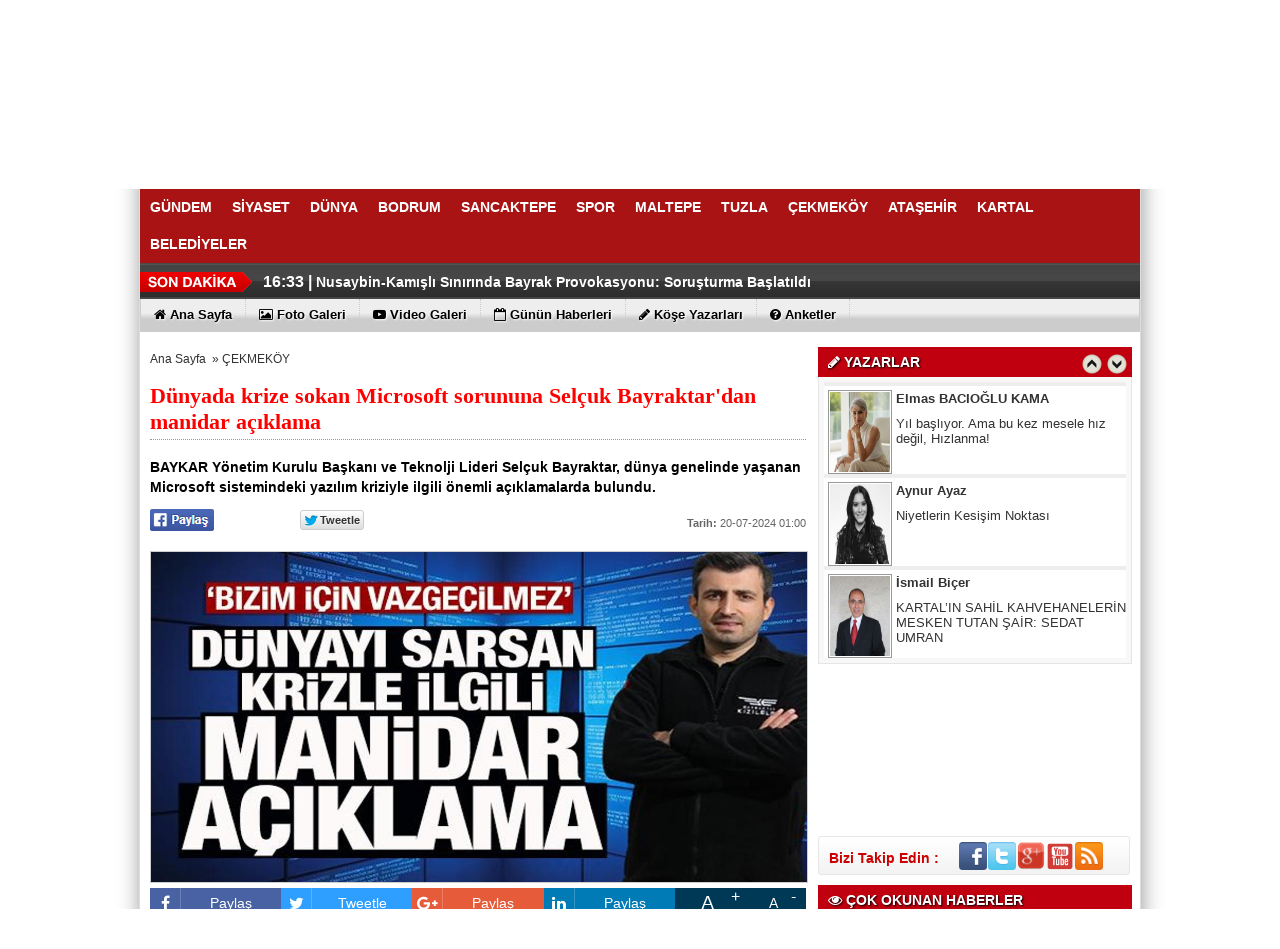

--- FILE ---
content_type: text/html
request_url: https://gunebakishaber.com/dunyada-krize-sokan-microsoft-sorununa-selcuk-bayraktar-dan-manidar-aciklama/102116/
body_size: 15060
content:
	
	

<!DOCTYPE html PUBLIC "-//W3C//DTD XHTML 1.0 Transitional//EN" "http://www.w3.org/TR/xhtml1/DTD/xhtml1-transitional.dtd">
<html xmlns:fb="http://ogp.me/ns/fb#">
<head profile="http://gmpg.org/xfn/11">
<meta http-equiv="content-Type" content="text/html; charset=UTF-8" />
<title>Dünyada krize sokan Microsoft sorununa Selçuk Bayraktar'dan manidar açıklama - ÇEKMEKÖY - Güne Bakış HABER </title>
<base href="https://gunebakishaber.com"/>
<meta property='og:locale' content='tr_TR'/>
<meta property='og:type' content='article'/>
<meta property="og:title" content="Dünyada krize sokan Microsoft sorununa Selçuk Bayraktar'dan manidar açıklama"/>
<meta property='og:description' content='BAYKAR Yönetim Kurulu Başkanı ve Teknolji Lideri Selçuk Bayraktar, dünya genelinde yaşanan Microsoft sistemindeki yazılım kriziyle ilgili önemli açıklamalarda bulundu.'/>
<meta property='og:url' content='http://gunebakishaber.com/dunyada-krize-sokan-microsoft-sorununa-selcuk-bayraktar-dan-manidar-aciklama/102116/'/>
<meta property='og:site_name' content='https://gunebakishaber.com'/>
<meta property='og:image' content='https://gunebakishaber.com/images/haberler/dunyada-krize-sokan-microsoft-sorununa-selcuk-bayraktardan-manidar-aciklama.jpg'/>
<meta name="description" content="BAYKAR Yönetim Kurulu Başkanı ve Teknolji Lideri Selçuk Bayraktar, dünya genelinde yaşanan Microsoft sistemindeki yazılım kriziyle ilgili önemli açıklamalarda bulundu." />
<meta name="keywords" content="" />
<link rel="canonical" href="http://gunebakishaber.com/dunyada-krize-sokan-microsoft-sorununa-selcuk-bayraktar-dan-manidar-aciklama/102116/" />
<link rel="shortcut icon" href="https://gunebakishaber.com/images/genel/WhatsAppZImageZ2022-02-15ZatZ23.43.43_2.jpeg" />
<meta name="author" content="https://gunebakishaber.com" />
<meta name="copyright" content="https://gunebakishaber.com" />
<meta http-equiv="pragma" content="no-cache"/>
<meta name="robots" content="ALL" />
<link rel="image_src" href="https://gunebakishaber.com/images/haberler/dunyada-krize-sokan-microsoft-sorununa-selcuk-bayraktardan-manidar-aciklama.jpg" />
<link href="https://gunebakishaber.com/css/tema.css.php" rel="stylesheet" type="text/css" />
<link href="https://gunebakishaber.com/css/diger.css" rel="stylesheet" type="text/css" />
<link href="https://maxcdn.bootstrapcdn.com/font-awesome/4.7.0/css/font-awesome.min.css" rel="stylesheet">
<script type="text/javascript" src="./js/jquery-1.8.3.min.js"></script>
<script type="text/javascript" src="https://gunebakishaber.com/js/fonksiyonlar.js"></script>
	<link rel="stylesheet" href="js/source/jquery.fancybox.css?v=2.1.2" />
	<script src="js/fancybox.js"></script>
	<script type="text/javascript" src="js/jquery.slimscroll.min.js"></script>
    <script type="text/javascript" src="js/jquery.bxslider.js"></script>
    <script src="js/jquery.cycle.all.2.72.js" type="text/javascript"></script>
	<script src="js/jquery-ui.js" type="text/javascript"></script>
    <script src="js/organictabs.jquery.js"></script>
	<script type="text/javascript" src="js/tumeva.js"></script>
    <script type="text/javascript"> var _staticPath = "scripts/"; </script>
    <script type="text/javascript">$(document).ready(function() {
    hava_durumu("TUXX0014");
	namaz_vakitleri("istanbul");
    });
    </script>

<style>
.fa-print{padding-top:7px;}
.SocialTools {width:100%; position:relative;height:30px; margin-bottom:1px;}
	.SocialTools li {float:left; width:20%; position:relative;}
	.SocialTools li a {display:block; height:30px; line-height:30px; font-size:14px; color:#ffffff; text-align:center;}
	.SocialTools li a i {font-size:16px;}
	.SocialTools li.resizer a {float:left; display:inline-block;width:50%; text-align:center; position:relative;}
	.SocialTools li.resizer a:first-child {font-size:20px;}
	.SocialTools li.resizer a:first-child:after {content:"+"; position:absolute; right:0px; top:0px; font-size:16px; line-height:normal; }
	.SocialTools li.resizer a:last-child:after {content:"-"; position:absolute; right:10px; top:0px; font-size:16px; line-height:normal; }

	.SocialTools.type2 {margin-top:20px;}
	.SocialTools.type2 li {width:14.2% !important;}


	.SocialTools li .drp {display:none; background-color:#617bab;width:140px; z-index: 20;padding-top:5px; padding-left:10%; height:30px; position:absolute; top:30px; left:0px; color:#ffffff; box-sizing: border-box; border-top: 1px solid rgba(255, 255, 255, .2);}
	.SocialTools li .drp a {display:block; color:inherit;}
	.SocialTools li:hover .drp {display:block;}

	.SocialTools li.print {background-color:#666;width:10%;}
	.SocialTools li.send {background-color:#909090;width:10%;}
	.SocialTools li.mail {background-color:#acacac;width:10%;}
	.SocialTools li.linkedin {background-color:#007bb6;}
	.SocialTools li.facebook {background-color:#4862a3;}
	.SocialTools li.twitter {background-color:#2e9fff;}
	.SocialTools li.google {background-color:#e65c3b;}
	.SocialTools li.resizer{background-color: #003955}
	.SocialTools li.whatsapp{background-color:#50ca5e;width:7.5%; display:none;}
	.SocialTools li.whatsapp i {font-size:20px;}
	.SocialTools li.facebook i,.SocialTools li.twitter i,.SocialTools li.linkedin i,.SocialTools li.google i,.SocialTools li.commentt i  {float:left; line-height:30px; width:30px; text-align:center; border-right:1px solid rgba(255,255,255,0.2);-webkit-background-clip: padding-box; background-clip: padding-box;}
	.twitter-share-button {
		width: 70px !important;
	}

</style>
<! Google tag (gtag.js) >
<script async src="https://www.googletagmanager.com/gtag/js?id=G-10BCXHNEK9"></script>
<script>
  window.dataLayer = window.dataLayer || [];
  function gtag(){dataLayer.push(arguments);}
  gtag('js', new Date());

  gtag('config', 'G-10BCXHNEK9');
</script>

<script async src="https://pagead2.googlesyndication.com/pagead/js/adsbygoogle.js?client=ca-pub-2164108500018017"
     crossorigin="anonymous"></script>










<div style="display:none">
<a href="https://www.eskortbeylikduzu.com/">beylikdüzü escort bayanlar</a>
<a href="https://www.beylikduzucinema.com/" title="beylikdüzü escort" rel="dofollow">beylikdüzü escort</a>
<a href="http://farnost.net/" title="beylikdüzü escort" rel="dofollow">beylikdüzü escort</a>
<a href="https://janiquejohnson-lafleur.com" title="escort beylikdüzü" rel="dofollow">escort beylikdüzü</a>
<a href="https://beylikduzuvip.com/" title="beylikdüzü escort" rel="dofollow">beylikdüzü escort</a>
</div>
    <script>
	$(function(){
    $('#inner-content-div').slimScroll({
        height: '100%'
    });
});
function begen(id,s){
$.ajax({
type: 'POST',
 url: ''+s,
 data: 'id='+id,
 success: function(html_){
 $('span#begen'+id).html(html_);
}

});
return false;
}

function begenme(id,s){
$.ajax({
type: 'POST',
 url: ''+s,
 data: 'id='+id,
 success: function(html_){
 $('span#begenme'+id).html(html_);
}

});
return false;
}
</script>
	<!-- Start Alexa Certify Javascript -->
<script type="text/javascript">
_atrk_opts = { atrk_acct:"jvP+k1aIF5y3cN", domain:"ekonomiyontem.com.tr",dynamic: true};
(function() { var as = document.createElement('script'); as.type = 'text/javascript'; as.async = true; as.src = "https://d31qbv1cthcecs.cloudfront.net/atrk.js"; var s = document.getElementsByTagName('script')[0];s.parentNode.insertBefore(as, s); })();
</script>
<noscript><img src="https://d5nxst8fruw4z.cloudfront.net/atrk.gif?account=jvP+k1aIF5y3cN" style="display:none" height="1" width="1" alt="" /></noscript>
<!-- End Alexa Certify Javascript -->
</head>
<body>



    <div class="temizle"></div>

<!-- splash basladi -->
		<!-- splash bitti -->


<div id="tumeva-ana-bolge">







  <div id="top">
  <div id="bugun">Bugun...</div><script type="text/javascript">tarihsaat();</script>
  
   
        <div class="top-page">
            <div style="margin-left:250px;float:left;margin-top:-2px; ">
          </div>

   
     
   
        <ul>
        <li style="border-right:1px solid #6e6e6e;"><a href="./index.html" title="Ana Sayfa"><i class="icon-home icon-2"></i> Ana Sayfa</a></li>  
                <li style="border-right:1px solid #6e6e6e;"><a href="./yeni-uyelik/" title="Üye Ol">Üye Ol</a></li>  
          <li style="border-right:1px solid #6e6e6e;"><a href="./kullanici-girisi/" title="Üye Paneli"> Üye Girişi</a></li>  
        
        
                 
         
               
        <li style="border-right:1px solid #6e6e6e;"><a href="./rss/" title="RSS" target="_blank">RSS</a></li>        <li style="border-right:1px solid #6e6e6e;"><a href="reklam/" title="Reklam" target="_blank">Reklam</a></li>                </ul>
        
</div>

</div> <div id="header" style="background:url(https://gunebakishaber.com/tema/indir_1.jpg) no-repeat; background-size:cover;">

<div class="logo" style="margin-top:0px;"><a href="https://gunebakishaber.com" title="ANASAYFA"><img src="https://gunebakishaber.com/images/genel/WhatsAppZImageZ2022-02-15ZatZ23.43.43.jpeg" alt="Günebakis Haber Sitesi" width="440" height="140" style="width:440px; height:140px;"/></a></div>


<!--======================== BEGIN COPYING THE HTML HERE ==========================-->
<img name="sayfa1" src="tema/sayfa%201.png" width="476" height="52" id="sayfa1" usemap="#m_sayfa201" alt="" style="float:right" /><map name="m_sayfa201" id="m_sayfa201">
<area shape="rect" coords="403,4,468,39" href="iletisim/" alt="" />
<area shape="rect" coords="307,4,357,41" href="firmalar/" alt="" />
<area shape="rect" coords="225,4,286,41" href="video-galeri/" alt="" />
<area shape="rect" coords="136,4,197,43" href="foto-galeri/" alt="" />
<area shape="rect" coords="68,12,96,49" href="kullanici-girisi/" alt="" />
<area shape="rect" coords="0,12,65,49" href="/" alt="" />
</map>
<!--========================= STOP COPYING THE HTML HERE =========================-->

 </div>

  <div class="temizle"></div>

<div class="menu-header">
<ul> 
<li class="has-sub" style="background:# url(../tema/menu-bg.png) repeat-x;"><a href="gundem/" title="GÜNDEM"><span>GÜNDEM</span></a></li><li class="has-sub" style="background:# url(../tema/menu-bg.png) repeat-x;"><a href="siyaset/" title="SİYASET"><span>SİYASET</span></a></li><li class="has-sub" style="background:# url(../tema/menu-bg.png) repeat-x;"><a href="dunya/" title="DÜNYA"><span>DÜNYA</span></a></li><li class="has-sub" style="background:# url(../tema/menu-bg.png) repeat-x;"><a href="bodrum/" title="BODRUM"><span>BODRUM</span></a></li><li class="has-sub" style="background:# url(../tema/menu-bg.png) repeat-x;"><a href="sancaktepe/" title="SANCAKTEPE"><span>SANCAKTEPE</span></a></li><li class="has-sub" style="background:# url(../tema/menu-bg.png) repeat-x;"><a href="spor/" title="SPOR"><span>SPOR</span></a></li><li class="has-sub" style="background:# url(../tema/menu-bg.png) repeat-x;"><a href="maltepe/" title="MALTEPE"><span>MALTEPE</span></a></li><li class="has-sub" style="background:# url(../tema/menu-bg.png) repeat-x;"><a href="tuzla/" title="TUZLA"><span>TUZLA</span></a></li><li class="has-sub" style="background:# url(../tema/menu-bg.png) repeat-x;"><a href="cekmekoy/" title="ÇEKMEKÖY"><span>ÇEKMEKÖY</span></a></li><li class="has-sub" style="background:# url(../tema/menu-bg.png) repeat-x;"><a href="atasehir/" title="ATAŞEHİR"><span>ATAŞEHİR</span></a></li><li class="has-sub" style="background:# url(../tema/menu-bg.png) repeat-x;"><a href="kartal/" title="KARTAL"><span>KARTAL</span></a></li><li class="has-sub" style="background:# url(../tema/menu-bg.png) repeat-x;"><a href="belediyeler/" title="BELEDİYELER"><span>BELEDİYELER</span></a></li>	

</ul>
</div>




<div class="menu-header" id="tum_cat" style="display:none;">
<script type="text/javascript">
$(document).ready(function(){
var acik;
$acik=1;
	});

$('#tumu_ac').click(function(){
	if($acik==1){
		$('#tum_cat').css({'display': 'block'});
		$acik=0
		}	else{
		$('#tum_cat').css({'display': 'none'});
		$acik=1
		}
	});


</script>
<ul> 
	
</ul>
</div>




  <div id="sondakika">
    <div class="sondakbar">
<div class="latestNews">
<div class="icon"> </div>
<div class="sondakhaber">
<ul>
<li style="margin-top:5px;"><span> 16:39 | </span><a href="/bakan-yerlikaya-dan-bayrak-provokasyonuna-sert-tepki/135127/" title="Bakan Yerlikaya’dan Bayrak Provokasyonuna Sert Tepki">Bakan Yerlikaya’dan Bayrak Provokasyonuna Sert Tepki</a></li>
<li style="margin-top:5px;"><span> 16:37 | </span><a href="/nusaybin-deki-bayrak-provokasyonuna-pes-pese-tepki-siyasilerden-sert-mesajlar/135126/" title="Nusaybin’deki Bayrak Provokasyonuna Peş Peşe Tepki: Siyasilerden Sert Mesajlar">Nusaybin’deki Bayrak Provokasyonuna Peş Peşe Tepki: Siyasilerden Sert Mesajlar</a></li>
<li style="margin-top:5px;"><span> 16:33 | </span><a href="/nusaybin-kamisli-sinirinda-bayrak-provokasyonu-sorusturma-baslatildi/135125/" title="Nusaybin-Kamışlı Sınırında Bayrak Provokasyonu: Soruşturma Başlatıldı">Nusaybin-Kamışlı Sınırında Bayrak Provokasyonu: Soruşturma Başlatıldı</a></li>
<li style="margin-top:5px;"><span> 16:29 | </span><a href="/yetiskin-pilates-egitimleri-yeni-donem-kayitlari-basliyor/135124/" title="YETİŞKİN PİLATES EĞİTİMLERİ YENİ DÖNEM KAYITLARI BAŞLIYOR">YETİŞKİN PİLATES EĞİTİMLERİ YENİ DÖNEM KAYITLARI BAŞLIYOR</a></li>
<li style="margin-top:5px;"><span> 16:25 | </span><a href="/atasehir-e-7-ata-kafe-geliyor/135123/" title="ATAŞEHİR’E 7. ATA KAFE GELİYOR">ATAŞEHİR’E 7. ATA KAFE GELİYOR</a></li>
<li style="margin-top:5px;"><span> 16:21 | </span><a href="/maker-atolyeleri-kartalli-ogrencileri-bilim-ve-teknolojiyle-bulusturuyor/135122/" title="Maker Atölyeleri Kartallı Öğrencileri Bilim ve Teknolojiyle Buluşturuyor">Maker Atölyeleri Kartallı Öğrencileri Bilim ve Teknolojiyle Buluşturuyor</a></li>
<li style="margin-top:5px;"><span> 16:19 | </span><a href="/kartal-da-umre-yolculari-dualar-ile-ugurlandi/135121/" title="Kartal'da Umre Yolcuları Dualar İle Uğurlandı">Kartal'da Umre Yolcuları Dualar İle Uğurlandı</a></li>
</ul>
</div> 
</div>
</div>


</div>

<div class="menu-home">
<ul> 
<li class="has-sub"><a href="./index.html" title="Ana Sayfa<"><i class="icon-home"></i> <span>Ana Sayfa</span></a></li><li class="tm"><a href="foto-galeri/" title="Foto Galeri"><i class="icon-picture icon-1"></i> <span>Foto Galeri</span></a></li><li class="tm"><a href="video-galeri/" title="Videolar"><i class="icon-youtube-play icon-1"></i> <span>Video Galeri</span></a></li><li class="has-sub"><a href="./gunun-haberleri/" title="Günün Haberleri"><i class="icon-calendar-empty icon-1"></i> <span>Günün Haberleri</span></a></li><li class="has-sub"><a href="./kose-yazarlari/" title="Köşe Yazarları"><i class="icon-pencil icon-1"></i> <span>Köşe Yazarları</span></a></li><li class="has-sub"><a href="./anketler/" title="Anketler"><i class="icon-question-sign icon-1"></i> <span>Anketler</span></a></li>
    
</ul>

</div>
       
       

 <div id="icerik">

    <div id="icerik-orta">


    <div class="haber-detay">
    <div align="center" style="margin:5px;"></div>

     <div class="buradasiniz">
     <ul>
     <li><a href="https://gunebakishaber.com/">Ana Sayfa</a>&nbsp; &raquo;&nbsp;<li>
     <li><a href="./cekmekoy/">ÇEKMEKÖY</a></li>
     </ul>
     </div>

 <br /> <br /> <br />

     <div class="haber-baslik">Dünyada krize sokan Microsoft sorununa Selçuk Bayraktar'dan manidar açıklama</div>
     <!--<span class="haber-tarih"><b>Tarih:</b> 20-07-2024 01:00:00</span>-->



  <!--
<span class="haber-font" style=" float:right;"><a href="javascript:ts('iceriks',1)" _fcksavedurl="javascript:ts('iceriks',1)" title="Büyüt"><img src="./tema/+.png" width="20" height="13" alt="+" /></a> <a href="javascript:ts('iceriks',-1)" _fcksavedurl="javascript:ts('iceriks',-1)" title="Küçült"><img src="./tema/-.png" width="20" height="13" alt="-"/><>a></span>

<br /><br /><br />--> <br />
  <div class="haber-metin" style="font-weight:bold; margin-top:5px; size:17px;">
  BAYKAR Yönetim Kurulu Başkanı ve Teknolji Lideri Selçuk Bayraktar, dünya genelinde yaşanan Microsoft sistemindeki yazılım kriziyle ilgili önemli açıklamalarda bulundu.  </div>

  <br />
<table width="300" border="0">
  <tr>
    <td style="width:70px;"> <a href="#"
  onclick="
    window.open(
      'https://www.facebook.com/sharer/sharer.php?u='+encodeURIComponent(location.href),
      'facebook-share-dialog',
      'width=626,height=436');
    return false;">
 <img alt="facebook-paylas" src="tema/facebook.gif"/>
</a>



   </td>
    <td style="width:80px;"><div class="fb-like" data-href="http://gunebakishaber.com/dunyada-krize-sokan-microsoft-sorununa-selcuk-bayraktar-dan-manidar-aciklama/102116//" data-layout="button_count" data-action="like" data-show-faces="true" data-share="false"></div>

</td>
    <td style="width:70px;">

    <a href="" class="twitter-share-button" data-via="GunebakS" data-lang="tr" data-dnt="true">Tweet</a>
<script>!function(d,s,id){var js,fjs=d.getElementsByTagName(s)[0],p=/^http:/.test(d.location)?'http':'https';if(!d.getElementById(id)){js=d.createElement(s);js.id=id;js.src=p+'://platform.twitter.com/widgets.js';fjs.parentNode.insertBefore(js,fjs);}}(document, 'script', 'twitter-wjs');</script>


</td>
    <td>
<div class="g-plus" data-action="share" data-annotation="bubble"></div>
<script type="text/javascript">
  window.___gcfg = {lang: 'tr'};

  (function() {
    var po = document.createElement('script'); po.type = 'text/javascript'; po.async = true;
    po.src = 'https://apis.google.com/js/platform.js';
    var s = document.getElementsByTagName('script')[0]; s.parentNode.insertBefore(po, s);
  })();
</script></td>

  </tr>
  </table>
  <div class="" style="float:right;margin-top: -14px;">
   <span class="haber-tarih"><b>Tarih:</b> 20-07-2024 01:00</span>
  </div>
     <script type="text/javascript">
                            var destination = jQuery(".menu-header").offset().top;
                            jQuery("html:not(:animated),body:not(:animated)").animate({scrollTop: destination},"slow");
                        </script>
    <div class="haber-metin">
	 <br />

     <a class="fancybox"  rel="gallery1" href="https://gunebakishaber.com/images/haberler/dunyada-krize-sokan-microsoft-sorununa-selcuk-bayraktardan-manidar-aciklama.jpg"><img src="https://gunebakishaber.com/images/haberler/dunyada-krize-sokan-microsoft-sorununa-selcuk-bayraktardan-manidar-aciklama.jpg" style="border:1px solid #ccc; width:658px; height:330px;" border="0" alt="Dünyada krize sokan Microsoft sorununa Selçuk Bayraktar'dan manidar açıklama"/></a>
                 <div class="thumbs" style="margin-top:5px;">

                 </div>

   
  <div style="clear:both"></div>
  <div class="SocialTools" style="margin-top: 5px;">
				<ul>
					<li class="facebook">
						<a onclick="
    window.open(
      'https://www.facebook.com/sharer/sharer.php?u='+encodeURIComponent(location.href),
      'facebook-share-dialog',
      'width=626,height=436');
    return false;"" style="cursor: pointer">
							<i class="fa fa-facebook"></i> Paylaş
						</a>						</li>
					<li class="twitter">


                        <a href="https://twitter.com/share?url=https%3A%2F%2Fgunebakishaber.com%2Fdunyada-krize-sokan-microsoft-sorununa-selcuk-bayraktar-dan-manidar-aciklama%2F102116%2F&text=D%C3%BCnyada+krize+sokan+Microsoft+sorununa+Sel%C3%A7uk+Bayraktar%27dan+manidar+a%C3%A7%C4%B1klama" target="_blank" title="" style="cursor: pointer">
							<i class="fa fa-twitter"></i> Tweetle
						</a>

					</li>
					<li class="google">
						<a href="https://plus.google.com/share?url=https%3A%2F%2Fgunebakishaber.com%2Fdunyada-krize-sokan-microsoft-sorununa-selcuk-bayraktar-dan-manidar-aciklama%2F102116%2F&text=D%C3%BCnyada+krize+sokan+Microsoft+sorununa+Sel%C3%A7uk+Bayraktar%27dan+manidar+a%C3%A7%C4%B1klama" target="_blank" style="cursor: pointer">
							<i class="fa fa-google-plus"></i> Paylaş
						</a>
					</li>
					<li class="linkedin">
						<a href="https://www.linkedin.com/cws/share?url=https%3A%2F%2Fgunebakishaber.com%2Fdunyada-krize-sokan-microsoft-sorununa-selcuk-bayraktar-dan-manidar-aciklama%2F102116%2F" style="cursor: pointer">
							<i class="fa fa-linkedin"></i> Paylaş
						</a>
					</li>					<!--<li class="print">
						<a href="javascript:;" onclick="window.print()">
							<i class="fa fa-print"></i>
						</a>
					</li>			-->		<li class="resizer">
						<a id="" href="javascript:ts('iceriks',1)" _fcksavedurl="javascript:ts('iceriks',1)" title="Büyüt" class="text_bigger">A</a>
						<a id="" href="javascript:ts('iceriks',-1)" _fcksavedurl="javascript:ts('iceriks',-1)" title="Küçült" class="text_smaller">A</a>
					</li>
				</ul>
			</div>


    <br />
    <!--
  <div class="ayrac2"></div>-->

<div style="float:left; padding:10px;">
</div>

<div id="iceriks">
<p>ABD merkezli teknoloji şirketi Microsoft’un sisteminde yaşanan arıza nedeniyle dünya genelinde, pek çok kurumda teknik arıza yaşandı.</p>

<p>Özelikle havalimanları, bankalar ve hastanelerde, şirketin internet üzerinden sunduğu hizmetlerde kesinti yaşanırken Türkiye'de Microsoft’tan hizmet alan kurumlarda benzer sorunlar yaşandı.<br>
 </p>


<p>Tek işletim sistemi,<br>
Tek arama motoru,<br>
Bir iki sosyal medya platformu<br>
Birkaç alışveriş sitesi...<br>
<br>
Sadece birinin çökmesi bile dünyada bağlı olan tüm devletlerin kritik alt yapısının neredeyse çökmesine neden oluyor.<br>
<br>
Refahı tüm dünyaya yayması umulan yüksek teknoloji ve…</p>
— Selçuk Bayraktar (@Selcuk) July 19, 2024

<p>Küresel düzeyde etkili olan yazılım sorunu nedeniyle sosyal medya hesabından açıklama yapan Bayraktar <strong>'Milli Teknoloji Hamlesi'</strong>nin önemine dikkat çekti. Bayraktar açıklamasında şu ifadeleri kullandı;</p>

<p>Tek işletim sistemi,<br>
Tek arama motoru,<br>
Bir iki sosyal medya platformu<br>
Birkaç alışveriş sitesi...</p>

<p>Sadece birinin çökmesi bile dünyada bağlı olan tüm devletlerin kritik alt yapısının neredeyse çökmesine neden oluyor.</p>

<p><strong>THY 84 seferini iptal etti: İşte iptal edilen seferlerin listesi</strong></p>

<p><strong>Son Dakika: Dünya genelinde yazılım sorunu yaşanıyor! Birçok sektörde işlemler durdu...</strong></p>

<p>Refahı tüm dünyaya yayması umulan yüksek teknoloji ve inovasyon, an geliyor, dünya sistemini kilitliyor. Yüksek teknoloji küresel düzeyde tekelleştiğinde, işte bu kadar kırılgan.</p>

<p>Yaşadığımız siber fiziksel ağlarla örülü dünyada, teknolojinin her alanında bağımsızlık toplumlar için vazgeçilmez.</p>

<p>İşte tam da bu nedenle; Tam bağımsız ve müreffeh bir Türkiye için Milli Teknoloji Hamlesi diyoruz.</p></div>
<br /><br />




   
 <div class="temizle"></div>

<br />


  <br /><br />

<div class="SocialTools">
				<ul>
					<li class="facebook">
						<a onclick="
    window.open(
      'https://www.facebook.com/sharer/sharer.php?u='+encodeURIComponent(location.href),
      'facebook-share-dialog',
      'width=626,height=436');
    return false;"" style="cursor: pointer">
							<i class="fa fa-facebook"></i> Paylaş
						</a>						</li>
					<li class="twitter">


                        <a href="https://twitter.com/share?url=https%3A%2F%2Fgunebakishaber.com%2Fdunyada-krize-sokan-microsoft-sorununa-selcuk-bayraktar-dan-manidar-aciklama%2F102116%2F&text=D%C3%BCnyada+krize+sokan+Microsoft+sorununa+Sel%C3%A7uk+Bayraktar%27dan+manidar+a%C3%A7%C4%B1klama" target="_blank" title="" style="cursor: pointer">
							<i class="fa fa-twitter"></i> Tweetle
						</a>

					</li>
					<li class="google">
						<a href="https://plus.google.com/share?url=https%3A%2F%2Fgunebakishaber.com%2Fdunyada-krize-sokan-microsoft-sorununa-selcuk-bayraktar-dan-manidar-aciklama%2F102116%2F&text=D%C3%BCnyada+krize+sokan+Microsoft+sorununa+Sel%C3%A7uk+Bayraktar%27dan+manidar+a%C3%A7%C4%B1klama" target="_blank" style="cursor: pointer">
							<i class="fa fa-google-plus"></i> Paylaş
						</a>
					</li>
					<li class="linkedin">
						<a href="https://www.linkedin.com/cws/share?url=https%3A%2F%2Fgunebakishaber.com%2Fdunyada-krize-sokan-microsoft-sorununa-selcuk-bayraktar-dan-manidar-aciklama%2F102116%2F" style="cursor: pointer">
							<i class="fa fa-linkedin"></i> Paylaş
						</a>
					</li>					<!--<li class="print">
						<a href="javascript:;" onclick="window.print()">
							<i class="fa fa-print"></i>
						</a>
					</li>			-->		<li class="resizer">
						<a id="" href="javascript:ts('iceriks',1)" _fcksavedurl="javascript:ts('iceriks',1)" title="Büyüt" class="text_bigger">A</a>
						<a id="" href="javascript:ts('iceriks',-1)" _fcksavedurl="javascript:ts('iceriks',-1)" title="Küçült" class="text_smaller">A</a>
					</li>
				</ul>
			</div>


    <br />

    </div>
        <div class="haber-etiketler"><b>Etiketler :</b>
	
     </div>

  
      <script type="text/javascript">
		$(document).ready(function() {

			$('.fancybox').fancybox();

			$("#fancybox-manual-a").click(function() {
				$.fancybox.open({
					href : 'yorumyap/102116/',
					type : 'iframe',
					padding : 100,
					height  : 600,
					widht:900
				});
			});

		});
	</script>
  


    <div class="ic-sayfalar-baslik" >
  <h1>  YORUMLAR <div class="dhb"><a class="fancybox fancybox.iframe" style="color:#fff;" href="haberyorumyap/102116/" > <i class="icon-comment"></i> YORUM YAP | 0 Yorum</a></div> </h1>
        </div>
<div class="buyuk-cerceve" style="margin-bottom:8px;">

<br><br><b><a style='font-size:14px;margin-left:2px;color:#ff0000;' class="fancybox fancybox.iframe" href="haberyorumyap/102116/" > Henüz Yorum Eklenmemiştir.Bu Haber'e ilk yorum yapan siz olun.</a></b><br>   <br /><br />   </div>
         <div class="ic-sayfalar-baslik" style=" background:#3B5998;" >
  <h1>  <i class="icon-facebook-sign"></i> FACEBOOK YORUM  <div class="dhb"><fb:comments-count href="http://gunebakishaber.com/dunyada-krize-sokan-microsoft-sorununa-selcuk-bayraktar-dan-manidar-aciklama/102116/"></fb:comments-count> Yorum</div></h1>
        </div>


         <div id="fb-root"></div>


<div class="fb-comments" data-href="http://gunebakishaber.com/dunyada-krize-sokan-microsoft-sorununa-selcuk-bayraktar-dan-manidar-aciklama/102116/" data-num-posts="10" data-width="658"></div>

      
<script>(function(d, s, id) {
  var js, fjs = d.getElementsByTagName(s)[0];
  if (d.getElementById(id)) return;
  js = d.createElement(s); js.id = id;
  js.src = "//connect.facebook.net/tr_TR/all.js#xfbml=1";
  fjs.parentNode.insertBefore(js, fjs);
}(document, 'script', 'facebook-jssdk'));</script>






  <div class="ic-sayfalar-baslik" >
      <h1>İLGİNİZİ ÇEKEBİLECEK DİĞER ÇEKMEKÖY Haberleri </h1>
        </div>
         <div class="buyuk-cerceve">
 <div class="dikey-haberler">
<a href="/cekmekoy-de-3-aralik-ta-engelleri-asan-buyuk-dayanisma-bulusmasi/135013/" title="Çekmeköy’de 3 Aralık’ta Engelleri Aşan Büyük Dayanışma Buluşması">
<img src="/images/haberler/t_cekmekoy-de-3-aralik-ta-engelleri-asan-buyuk-dayanisma-bulusmasi.jpeg" width="186" class="img-rounded" height="96" alt="Çekmeköy’de 3 Aralık’ta Engelleri Aşan Büyük Dayanışma Buluşması"/></a>
<div class="baslik"><a href="/cekmekoy-de-3-aralik-ta-engelleri-asan-buyuk-dayanisma-bulusmasi/135013/" title="Çekmeköy’de 3 Aralık’ta Engelleri Aşan Büyük Dayanışma Buluşması">Çekmeköy’de 3 Aralık’ta Engelleri Aşan Büyük Dayanışma Buluş..</a></div>
<div class="ozet"><a href="/cekmekoy-de-3-aralik-ta-engelleri-asan-buyuk-dayanisma-bulusmasi/135013/" title="Çekmeköy’de 3 Aralık’ta Engelleri Aşan Büyük Dayanışma Buluşması">Çekmeköy Belediyesi, 3 Aralık Dünya Engelliler Günü'nde yüzlerce özel gereksinimli bi..</a></div>
</div>
<div class="dikey-haberler">
<a href="/cekmekoy-e-8-yeni-asm-geliyor-proje-icin-ilk-toplanti-yapildi/134979/" title="Çekmeköy’e 8 Yeni ASM Geliyor: Proje İçin İlk Toplantı Yapıldı">
<img src="/images/haberler/t_cekmekoy-e-8-yeni-asm-geliyor-proje-icin-ilk-toplanti-yapildi.jpg" width="186" class="img-rounded" height="96" alt="Çekmeköy’e 8 Yeni ASM Geliyor: Proje İçin İlk Toplantı Yapıldı"/></a>
<div class="baslik"><a href="/cekmekoy-e-8-yeni-asm-geliyor-proje-icin-ilk-toplanti-yapildi/134979/" title="Çekmeköy’e 8 Yeni ASM Geliyor: Proje İçin İlk Toplantı Yapıldı">Çekmeköy’e 8 Yeni ASM Geliyor: Proje İçin İlk Toplantı Yapıl..</a></div>
<div class="ozet"><a href="/cekmekoy-e-8-yeni-asm-geliyor-proje-icin-ilk-toplanti-yapildi/134979/" title="Çekmeköy’e 8 Yeni ASM Geliyor: Proje İçin İlk Toplantı Yapıldı">Çekmeköy Belediyesi ile Sağlık Bakanlığı iş birliğinde ilçeye kazandırılacak 8 adet 1..</a></div>
</div>
<div class="dikey-haberler">
<a href="/cekmekoy-belediyesi-nden-filistin-e-anlamli-destek/134849/" title="ÇEKMEKÖY BELEDİYESİ’NDEN FİLİSTİN’E ANLAMLI DESTEK">
<img src="/images/haberler/t_cekmekoy-belediyesi-nden-filistin-e-anlamli-destek.jpg" width="186" class="img-rounded" height="96" alt="ÇEKMEKÖY BELEDİYESİ’NDEN FİLİSTİN’E ANLAMLI DESTEK"/></a>
<div class="baslik"><a href="/cekmekoy-belediyesi-nden-filistin-e-anlamli-destek/134849/" title="ÇEKMEKÖY BELEDİYESİ’NDEN FİLİSTİN’E ANLAMLI DESTEK">ÇEKMEKÖY BELEDİYESİ’NDEN FİLİSTİN’E ANLAMLI DESTEK..</a></div>
<div class="ozet"><a href="/cekmekoy-belediyesi-nden-filistin-e-anlamli-destek/134849/" title="ÇEKMEKÖY BELEDİYESİ’NDEN FİLİSTİN’E ANLAMLI DESTEK">Çekmeköy Belediyesi, Filistin’de yaşanan soykırıma sesiz kalmamak adına savaşın ikinc..</a></div>
</div>
<div class="dikey-haberler">
<a href="/cekmekoy-de-dort-farkli-proje-ayni-gun-acildi/134846/" title="Çekmeköy’de Dört Farklı Proje Aynı Gün Açıldı">
<img src="/images/haberler/t_cekmekoy-de-dort-farkli-proje-ayni-gun-acildi.jpeg" width="186" class="img-rounded" height="96" alt="Çekmeköy’de Dört Farklı Proje Aynı Gün Açıldı"/></a>
<div class="baslik"><a href="/cekmekoy-de-dort-farkli-proje-ayni-gun-acildi/134846/" title="Çekmeköy’de Dört Farklı Proje Aynı Gün Açıldı">Çekmeköy’de Dört Farklı Proje Aynı Gün Açıldı</a></div>
<div class="ozet"><a href="/cekmekoy-de-dort-farkli-proje-ayni-gun-acildi/134846/" title="Çekmeköy’de Dört Farklı Proje Aynı Gün Açıldı">Çekmeköy, bugün önemli ve gurur verici bir güne tanıklık etti. İlçeye değer katacak d..</a></div>
</div>
<div class="dikey-haberler">
<a href="/minik-adimlar-cekmekoy-de-yaristi/134821/" title="MİNİK ADIMLAR ÇEKMEKÖY’DE YARIŞTI">
<img src="/images/haberler/t_minik-adimlar-cekmekoy-de-yaristi.jpeg" width="186" class="img-rounded" height="96" alt="MİNİK ADIMLAR ÇEKMEKÖY’DE YARIŞTI"/></a>
<div class="baslik"><a href="/minik-adimlar-cekmekoy-de-yaristi/134821/" title="MİNİK ADIMLAR ÇEKMEKÖY’DE YARIŞTI">MİNİK ADIMLAR ÇEKMEKÖY’DE YARIŞTI</a></div>
<div class="ozet"><a href="/minik-adimlar-cekmekoy-de-yaristi/134821/" title="MİNİK ADIMLAR ÇEKMEKÖY’DE YARIŞTI">Çekmeköy Belediyesi tarafından bu yıl ilk kez düzenlenen Ömerli Çocuk Maratonu, renkl..</a></div>
</div>
<div class="dikey-haberler">
<a href="/cekmekoy-belediyesi-2-sosyal-market-i-merkez-mahallesi-nde-acti/134776/" title="Çekmeköy Belediyesi 2. Sosyal Market’i Merkez Mahallesi’nde Açtı">
<img src="/images/haberler/t_cekmekoy-belediyesi-2-sosyal-market-i-merkez-mahallesi-nde-acti.jpeg" width="186" class="img-rounded" height="96" alt="Çekmeköy Belediyesi 2. Sosyal Market’i Merkez Mahallesi’nde Açtı"/></a>
<div class="baslik"><a href="/cekmekoy-belediyesi-2-sosyal-market-i-merkez-mahallesi-nde-acti/134776/" title="Çekmeköy Belediyesi 2. Sosyal Market’i Merkez Mahallesi’nde Açtı">Çekmeköy Belediyesi 2. Sosyal Market’i Merkez Mahallesi’nde ..</a></div>
<div class="ozet"><a href="/cekmekoy-belediyesi-2-sosyal-market-i-merkez-mahallesi-nde-acti/134776/" title="Çekmeköy Belediyesi 2. Sosyal Market’i Merkez Mahallesi’nde Açtı">Çekmeköy Belediyesi, sosyal yardımlaşma ve dayanışma alanındaki çalışmalarına bir yen..</a></div>
</div>

      </div>







    </div>

      </div>


<div class="sag-blok">
	  <div class="anket" style="margin-top:5px;">
          <div class="baslik"> <i class="icon-pencil"></i> YAZARLAR        
         <div class="yazarlar-buton">
					<div class="onceki"><a class="oncekiy"></a></div>
                    <div class="sonraki"><a class="sonrakiy"></a></div>
				</div>
           	</div>
      </div>
        
    <div class="cerceve-anket">
       <div class="yazarlar">
       <ul>
  
    <li>
     <div class="yazar-haber" onmouseover="this.style.backgroundColor='#F0F0F0'" onmouseout="this.style.backgroundColor='white'">
        <div class="baslik"><a href="/yazarlar/suna-anac/gune-bakis-haber-den-mustafa-kul-ile-hafizalari-tazeleyen-keyifli-sohbet/259/" title="SUNA ANAÇ"><img src="https://gunebakishaber.com/images/yazarlar/thumb_20221013232929.jpeg" width="80" height="100" alt="SUNA ANAÇ" /></a></div>
		  <div class="haber" style="padding-top:5px;"><strong><a href="/yazar/suna-anac/" title="SUNA ANAÇ">SUNA ANAÇ</a></strong></div>
		  <div class="yazi" style="padding-top:10px;"><a href="/yazarlar/suna-anac/gune-bakis-haber-den-mustafa-kul-ile-hafizalari-tazeleyen-keyifli-sohbet/259/" title="Güne Bakış Haber’den Mustafa Kul ile Hafızaları Tazeleyen Keyifli Sohbet">  Güne Bakış Haber’den Mustafa Kul ile Hafızaları Tazeleyen Keyifli Sohbet</a></div>
        </div>
    </li>
 
    <li>
     <div class="yazar-haber" onmouseover="this.style.backgroundColor='#F0F0F0'" onmouseout="this.style.backgroundColor='white'">
        <div class="baslik"><a href="/yazarlar/bilge-sebilcioglu/ben-sadece-bilge-yim/111/" title="Bilge SEBİLCİOĞLU"><img src="https://gunebakishaber.com/images/yazarlar/thumb_20220816152426.png" width="80" height="100" alt="Bilge SEBİLCİOĞLU" /></a></div>
		  <div class="haber" style="padding-top:5px;"><strong><a href="/yazar/bilge-sebilcioglu/" title="Bilge SEBİLCİOĞLU">Bilge SEBİLCİOĞLU</a></strong></div>
		  <div class="yazi" style="padding-top:10px;"><a href="/yazarlar/bilge-sebilcioglu/ben-sadece-bilge-yim/111/" title="BEN SADECE BİLGE'YİM..">  BEN SADECE BİLGE'YİM..</a></div>
        </div>
    </li>
 
    <li>
     <div class="yazar-haber" onmouseover="this.style.backgroundColor='#F0F0F0'" onmouseout="this.style.backgroundColor='white'">
        <div class="baslik"><a href="/yazarlar/cengiz-hortoglu/yeni-yilda-oyle-bir-iyilik-yap-ki-sen-unutsan-da-karsindaki-unutmasin/256/" title="Cengiz HORTOĞLU"><img src="https://gunebakishaber.com/images/yazarlar/thumb_20230424232216.jfif" width="80" height="100" alt="Cengiz HORTOĞLU" /></a></div>
		  <div class="haber" style="padding-top:5px;"><strong><a href="/yazar/cengiz-hortoglu/" title="Cengiz HORTOĞLU">Cengiz HORTOĞLU</a></strong></div>
		  <div class="yazi" style="padding-top:10px;"><a href="/yazarlar/cengiz-hortoglu/yeni-yilda-oyle-bir-iyilik-yap-ki-sen-unutsan-da-karsindaki-unutmasin/256/" title="Yeni yılda öyle bir iyilik yap ki sen unutsan da karşındaki unutmasın">  Yeni yılda öyle bir iyilik yap ki sen unutsan da karşındaki unutmasın</a></div>
        </div>
    </li>
 
    <li>
     <div class="yazar-haber" onmouseover="this.style.backgroundColor='#F0F0F0'" onmouseout="this.style.backgroundColor='white'">
        <div class="baslik"><a href="/yazarlar/psk-gunes-camci/arafta-kalma-hayat-seni-beklemez/255/" title="Psk. Güneş CAMCI"><img src="https://gunebakishaber.com/images/yazarlar/thumb_20250129111841.jfif" width="80" height="100" alt="Psk. Güneş CAMCI" /></a></div>
		  <div class="haber" style="padding-top:5px;"><strong><a href="/yazar/psk-gunes-camci/" title="Psk. Güneş CAMCI">Psk. Güneş CAMCI</a></strong></div>
		  <div class="yazi" style="padding-top:10px;"><a href="/yazarlar/psk-gunes-camci/arafta-kalma-hayat-seni-beklemez/255/" title="Arafta Kalma, Hayat Seni Beklemez">  Arafta Kalma, Hayat Seni Beklemez</a></div>
        </div>
    </li>
 
    <li>
     <div class="yazar-haber" onmouseover="this.style.backgroundColor='#F0F0F0'" onmouseout="this.style.backgroundColor='white'">
        <div class="baslik"><a href="/yazarlar/berna-anac/bir-cocugun-hayatindaki-ilk-esiklerden-biri-sunnet-tecrubesi/252/" title="Berna ANAÇ"><img src="https://gunebakishaber.com/images/yazarlar/thumb_20240428104616.jpg" width="80" height="100" alt="Berna ANAÇ" /></a></div>
		  <div class="haber" style="padding-top:5px;"><strong><a href="/yazar/berna-anac/" title="Berna ANAÇ">Berna ANAÇ</a></strong></div>
		  <div class="yazi" style="padding-top:10px;"><a href="/yazarlar/berna-anac/bir-cocugun-hayatindaki-ilk-esiklerden-biri-sunnet-tecrubesi/252/" title="Bir Çocuğun Hayatındaki İlk Eşiklerden Biri: Sünnet Tecrübesi">  Bir Çocuğun Hayatındaki İlk Eşiklerden Biri: Sünnet Tecrübesi</a></div>
        </div>
    </li>
 
    <li>
     <div class="yazar-haber" onmouseover="this.style.backgroundColor='#F0F0F0'" onmouseout="this.style.backgroundColor='white'">
        <div class="baslik"><a href="/yazarlar/elmas-bacioglu-kama/yil-basliyor-ama-bu-kez-mesele-hiz-degil-hizlanma/257/" title="Elmas BACIOĞLU KAMA "><img src="https://gunebakishaber.com/images/yazarlar/thumb_20251231152521.jfif" width="80" height="100" alt="Elmas BACIOĞLU KAMA " /></a></div>
		  <div class="haber" style="padding-top:5px;"><strong><a href="/yazar/elmas-bacioglu-kama/" title="Elmas BACIOĞLU KAMA ">Elmas BACIOĞLU KAMA </a></strong></div>
		  <div class="yazi" style="padding-top:10px;"><a href="/yazarlar/elmas-bacioglu-kama/yil-basliyor-ama-bu-kez-mesele-hiz-degil-hizlanma/257/" title="Yıl başlıyor. Ama bu kez mesele hız değil, Hızlanma!">  Yıl başlıyor. Ama bu kez mesele hız değil, Hızlanma!</a></div>
        </div>
    </li>
 
    <li>
     <div class="yazar-haber" onmouseover="this.style.backgroundColor='#F0F0F0'" onmouseout="this.style.backgroundColor='white'">
        <div class="baslik"><a href="/yazarlar/aynur-ayaz/niyetlerin-kesisim-noktasi/244/" title="Aynur Ayaz"><img src="https://gunebakishaber.com/images/yazarlar/thumb_20241124141421.jpg" width="80" height="100" alt="Aynur Ayaz" /></a></div>
		  <div class="haber" style="padding-top:5px;"><strong><a href="/yazar/aynur-ayaz/" title="Aynur Ayaz">Aynur Ayaz</a></strong></div>
		  <div class="yazi" style="padding-top:10px;"><a href="/yazarlar/aynur-ayaz/niyetlerin-kesisim-noktasi/244/" title="Niyetlerin Kesişim Noktası">  Niyetlerin Kesişim Noktası</a></div>
        </div>
    </li>
 
    <li>
     <div class="yazar-haber" onmouseover="this.style.backgroundColor='#F0F0F0'" onmouseout="this.style.backgroundColor='white'">
        <div class="baslik"><a href="/yazarlar/ismail-bicer/kartal-in-sahil-kahvehanelerini-mesken-tutan-sair-sedat-umran/253/" title="İsmail Biçer"><img src="https://gunebakishaber.com/images/yazarlar/thumb_20251223174531.jfif" width="80" height="100" alt="İsmail Biçer" /></a></div>
		  <div class="haber" style="padding-top:5px;"><strong><a href="/yazar/ismail-bicer/" title="İsmail Biçer">İsmail Biçer</a></strong></div>
		  <div class="yazi" style="padding-top:10px;"><a href="/yazarlar/ismail-bicer/kartal-in-sahil-kahvehanelerini-mesken-tutan-sair-sedat-umran/253/" title="KARTAL’IN SAHİL KAHVEHANELERİNİ MESKEN TUTAN ŞAİR: SEDAT UMRAN">  KARTAL’IN SAHİL KAHVEHANELERİNİ MESKEN TUTAN ŞAİR: SEDAT UMRAN</a></div>
        </div>
    </li>
 
    <li>
     <div class="yazar-haber" onmouseover="this.style.backgroundColor='#F0F0F0'" onmouseout="this.style.backgroundColor='white'">
        <div class="baslik"><a href="/yazarlar/mertcan-karacan/tasra-cagrisi/261/" title="Mertcan KARACAN"><img src="https://gunebakishaber.com/images/yazarlar/thumb_20260106162552.jfif" width="80" height="100" alt="Mertcan KARACAN" /></a></div>
		  <div class="haber" style="padding-top:5px;"><strong><a href="/yazar/mertcan-karacan/" title="Mertcan KARACAN">Mertcan KARACAN</a></strong></div>
		  <div class="yazi" style="padding-top:10px;"><a href="/yazarlar/mertcan-karacan/tasra-cagrisi/261/" title=" Taşra Çağrısı">   Taşra Çağrısı</a></div>
        </div>
    </li>
</ul> 
</div> 
  
  <div class="temizle"></div>
  
 
 </div>
    
 

   <div class="sagblocksosyal">
	<iframe src="//www.facebook.com/plugins/likebox.php?href=http%3A%2F%2Fwww.facebook.com%2Fgünebakış haber%2F&amp;width=312&amp;height=160&amp;show_faces=true&amp;colorscheme=light&amp;stream=false&amp;border_color&amp;header=true&amp;appId=566145090078193" scrolling="no" frameborder="0" style="border:none; overflow:hidden;width:312px;height:160px;" allowTransparency="true"></iframe>
</div>
<div class="sagblocksosyal">
		
</div>

<div class="sagblocksosyal">
		
</div>

<div class="sosyalmedya" style="margin-top:12px;margin-bottom:10px;">
      <div class="takipet">Bizi Takip Edin :</div>
      <div class="sosyalicons">
        <a href="http://www.facebook.com/günebakış haber" target="_blank"><img src="./tema/facebook.png" width="32" height="32" alt="Facebook" title="Facebook" /></a>
        <a href="http://www.twitter.com/GunebakS" target="_blank"><img src="./tema/twitter.png" width="32" height="32" alt="Twitter" title="Twitter" /></a>
    <a href="https://plus.google.com/günebakış haber" target="_blank"><img src="./tema/google.png" width="32" height="32" alt="Google" title="GooglePlus" /></a>
    <a href="http://www.youtube.com/günebakışHABER TV" target="_blank"><img src="./tema/youtube.png" width="32" height="32" alt="Youtube" title="Youtube" /></a>
        <a href="./rss/" target="_blank"><img src="./tema/rss.png" width="32" height="32" alt="RSS" title="RSS" /></a>
      </div>
    </div>
      <div class="anket" style="margin-top:5px;">
          <div class="baslik"> <i class="icon-eye-open"></i> ÇOK OKUNAN HABERLER</div>
     
        
        </div>
         <div class="cerceve-anket"><div id="TabbedPanels1" class="TabbedPanels">
      <ul class="TabbedPanelsTabGroup">
        <li class="TabbedPanelsTab"><div class="baslik">BUGÜN</div></li>
        <li class="TabbedPanelsTab"><div class="baslik">BU HAFTA</div></li>
        <li class="TabbedPanelsTab"><div class="baslik">BU AY</div></li>
   </ul>
    
      <div class="TabbedPanelsContentGroup">
      
      
      
        <div class="TabbedPanelsContent">  
       
        
<div class="ckic">

  
 

  
  
  <div class="temizle">
  </div>
  
 </div></div>
  

  <div class="TabbedPanelsContent">
  <div class="ckic">
  
    
  
  <div class="ckic_top-haber">
  <div class="baslik"><a href="/unlu-isimler-atasehir-de-ayni-sahnede/135112/" title="Ünlü İsimler Ataşehir’de Aynı Sahnede">Ünlü İsimler Ataşehir’de Aynı Sahnede</a></div>
  <div class="haber"><a href="/unlu-isimler-atasehir-de-ayni-sahnede/135112/" title="Ünlü İsimler Ataşehir’de Aynı Sahnede"><img src="/images/haberler/t_unlu-isimler-atasehir-de-ayni-sahnede.jpg" width="100" class="img-rounded" height="60" alt="Ünlü İsimler Ataşehir’de Aynı Sahnede"/>Ataşehir, sanat ve sporu buluşturan renkli bir panele sahne olacak. Ataşehir Bel..</a></div>
  </div>
   
  <div class="ckic_top-haber">
  <div class="baslik"><a href="/kartal-belediyesi-kar-yagisina-karsi-teyakkuzda/135105/" title="Kartal Belediyesi Kar Yağışına Karşı Teyakkuzda">Kartal Belediyesi Kar Yağışına Karşı Teyakkuzda</a></div>
  <div class="haber"><a href="/kartal-belediyesi-kar-yagisina-karsi-teyakkuzda/135105/" title="Kartal Belediyesi Kar Yağışına Karşı Teyakkuzda"><img src="/images/haberler/t_kartal-belediyesi-kar-yagisina-karsi-teyakkuzda.jpeg" width="100" class="img-rounded" height="60" alt="Kartal Belediyesi Kar Yağışına Karşı Teyakkuzda"/>İstanbul genelinde etkisini artıran soğuk hava dalgası ve kar yağışı, Kartal’da ..</a></div>
  </div>
   
  <div class="ckic_top-haber">
  <div class="baslik"><a href="/atasehirli-miniklerin-karne-heyecani/135114/" title="ATAŞEHİRLİ MİNİKLERİN KARNE HEYECANI">ATAŞEHİRLİ MİNİKLERİN KARNE HEYECANI</a></div>
  <div class="haber"><a href="/atasehirli-miniklerin-karne-heyecani/135114/" title="ATAŞEHİRLİ MİNİKLERİN KARNE HEYECANI"><img src="/images/haberler/t_atasehirli-miniklerin-karne-heyecani.jpeg" width="100" class="img-rounded" height="60" alt="ATAŞEHİRLİ MİNİKLERİN KARNE HEYECANI"/>Ataşehir Belediyesi’ne bağlı “Yuvamız Ataşehir” Gündüz Çocuk Bakımevlerinde, 202..</a></div>
  </div>
   
  <div class="ckic_top-haber">
  <div class="baslik"><a href="/lefter-kucukandonyadis-mezari-basinda-anildi/135104/" title="Lefter Küçükandonyadis Mezarı Başında Anıldı ">Lefter Küçükandonyadis Mezarı Başında Anıldı </a></div>
  <div class="haber"><a href="/lefter-kucukandonyadis-mezari-basinda-anildi/135104/" title="Lefter Küçükandonyadis Mezarı Başında Anıldı "><img src="/images/haberler/t_lefter-kucukandonyadis-vefatinin-14-yilinda-buyukada-daki-mezari-basinda-anildi.jpg" width="100" class="img-rounded" height="60" alt="Lefter Küçükandonyadis Mezarı Başında Anıldı "/>Türk futbolunun ve Fenerbahçe'nin efsanesi, "Ordinaryüs" lakaplı, Büyükadalı Lef..</a></div>
  </div>
   
  <div class="ckic_top-haber">
  <div class="baslik"><a href="/kartal-da-edebiyat-ve-sanat-ayni-sahnede-bulustu/135110/" title="Kartal'da Edebiyat ve Sanat Aynı Sahnede Buluştu">Kartal'da Edebiyat ve Sanat Aynı Sahnede Buluştu</a></div>
  <div class="haber"><a href="/kartal-da-edebiyat-ve-sanat-ayni-sahnede-bulustu/135110/" title="Kartal'da Edebiyat ve Sanat Aynı Sahnede Buluştu"><img src="/images/haberler/t_kartal-da-edebiyat-ve-sanat-ayni-sahnede-bulustu.jpg" width="100" class="img-rounded" height="60" alt="Kartal'da Edebiyat ve Sanat Aynı Sahnede Buluştu"/>Kartal Belediyesi, Anadolu'nun kadim kültürünü ve edebiyatın zarif dokusunu aynı..</a></div>
  </div>
   
  <div class="ckic_top-haber">
  <div class="baslik"><a href="/buyukada-sahilinde-imara-aykiri-yapilar-kaldirildi/135117/" title="Büyükada Sahilinde İmara Aykırı Yapılar Kaldırıldı">Büyükada Sahilinde İmara Aykırı Yapılar Kaldırıldı</a></div>
  <div class="haber"><a href="/buyukada-sahilinde-imara-aykiri-yapilar-kaldirildi/135117/" title="Büyükada Sahilinde İmara Aykırı Yapılar Kaldırıldı"><img src="/images/haberler/t_buyukada-sahilinde-imara-aykiri-yapilar-kaldirildi.jpg" width="100" class="img-rounded" height="60" alt="Büyükada Sahilinde İmara Aykırı Yapılar Kaldırıldı"/>Büyükada Şehir Hatları İskelesi ile Belediye Binası arasındaki sahil bandında bu..</a></div>
  </div>
   

  
  <div class="temizle">
  </div></div></div>
        

   <div class="TabbedPanelsContent">
   <div class="ckic">

 
   
   <div class="ckic_top-haber">
   <div class="baslik"><a href="/kartal-sehir-hastanesi-nde-deprem-recep-demirhan-gitti-iste-yeni-bashekim/135039/" title="Kartal Şehir Hastanesi’nde Deprem! Recep Demirhan Gitti, İşte Yeni Başhekim...">Kartal Şehir Hastanesi’nde Deprem! Recep Demirhan Gitti, İşt..</a></div>
   <div class="haber"><a href="/kartal-sehir-hastanesi-nde-deprem-recep-demirhan-gitti-iste-yeni-bashekim/135039/" title="Kartal Şehir Hastanesi’nde Deprem! Recep Demirhan Gitti, İşte Yeni Başhekim..."><img src="/images/haberler/t_kartal-sehir-hastanesi-nde-deprem-recep-demirhan-gitti-iste-yeni-bashekim.jpg" width="100" class="img-rounded" height="60" alt="Kartal Şehir Hastanesi’nde Deprem! Recep Demirhan Gitti, İşte Yeni Başhekim..."/>İstanbul sağlık camiası bu haberle çalkalanıyor!</a></div>
   </div> 
    
   <div class="ckic_top-haber">
   <div class="baslik"><a href="/erzincan-baltasi-koyu-kalkindirma-ve-yardimlasma-dernegi-gecesi-yogun-katilimla-gerceklesti/135063/" title="Erzincan Baltaşı Köyü Kalkındırma ve Yardımlaşma Derneği Gecesi Yoğun Katılımla Gerçekleşti">Erzincan Baltaşı Köyü Kalkındırma ve Yardımlaşma Derneği Gec..</a></div>
   <div class="haber"><a href="/erzincan-baltasi-koyu-kalkindirma-ve-yardimlasma-dernegi-gecesi-yogun-katilimla-gerceklesti/135063/" title="Erzincan Baltaşı Köyü Kalkındırma ve Yardımlaşma Derneği Gecesi Yoğun Katılımla Gerçekleşti"><img src="/images/haberler/t_erzincan-baltasi-koyu-kalkindirma-ve-yardimlasma-dernegi-gecesi-yogun-katilimla-gerceklesti.jpg" width="100" class="img-rounded" height="60" alt="Erzincan Baltaşı Köyü Kalkındırma ve Yardımlaşma Derneği Gecesi Yoğun Katılımla Gerçekleşti"/>Erzincan Baltaşı Köyü Kalkındırma ve Yardımlaşma Derneği tarafından düzenlenen d..</a></div>
   </div> 
    
   <div class="ckic_top-haber">
   <div class="baslik"><a href="/kartal-turk-halk-muzigi-toplulugu-ndan-geleneksel-erken-yilbasi-gecesi/135060/" title="Kartal Türk Halk Müziği Topluluğu’ndan Geleneksel Erken Yılbaşı Gecesi">Kartal Türk Halk Müziği Topluluğu’ndan Geleneksel Erken Yılb..</a></div>
   <div class="haber"><a href="/kartal-turk-halk-muzigi-toplulugu-ndan-geleneksel-erken-yilbasi-gecesi/135060/" title="Kartal Türk Halk Müziği Topluluğu’ndan Geleneksel Erken Yılbaşı Gecesi"><img src="/images/haberler/t_kartal-turk-halk-muzigi-toplulugu-ndan-geleneksel-erken-yilbasi-gecesi.jpg" width="100" class="img-rounded" height="60" alt="Kartal Türk Halk Müziği Topluluğu’ndan Geleneksel Erken Yılbaşı Gecesi"/>Kartal’ın en eski ve en kalabalık Türk Halk Müziği korolarından biri olan Kartal..</a></div>
   </div> 
    
   <div class="ckic_top-haber">
   <div class="baslik"><a href="/cumhuriyet-halk-partisi-kartal-ilce-orgutu-bulent-ecevit-kultur-merkezi-nde-toplandi/135059/" title="Cumhuriyet Halk Partisi Kartal İlçe Örgütü Bülent Ecevit Kültür Merkezi’nde Toplandı">Cumhuriyet Halk Partisi Kartal İlçe Örgütü Bülent Ecevit Kül..</a></div>
   <div class="haber"><a href="/cumhuriyet-halk-partisi-kartal-ilce-orgutu-bulent-ecevit-kultur-merkezi-nde-toplandi/135059/" title="Cumhuriyet Halk Partisi Kartal İlçe Örgütü Bülent Ecevit Kültür Merkezi’nde Toplandı"><img src="/images/haberler/t_cumhuriyet-halk-partisi-kartal-ilce-orgutu-bulent-ecevit-kultur-merkezi-nde-toplandi.jpg" width="100" class="img-rounded" height="60" alt="Cumhuriyet Halk Partisi Kartal İlçe Örgütü Bülent Ecevit Kültür Merkezi’nde Toplandı"/>Cumhuriyet Halk Partisi Kartal İlçe Başkanlığı tarafından düzenlenen örgüt topla..</a></div>
   </div> 
    
   <div class="ckic_top-haber">
   <div class="baslik"><a href="/atasehir-de-ayni-gunde-4-yeni-hizmetin-acilisi-yapildi/135046/" title="ATAŞEHİR'DE AYNI GÜNDE 4 YENİ HİZMETİN AÇILIŞI YAPILDI">ATAŞEHİR'DE AYNI GÜNDE 4 YENİ HİZMETİN AÇILIŞI YAPILDI..</a></div>
   <div class="haber"><a href="/atasehir-de-ayni-gunde-4-yeni-hizmetin-acilisi-yapildi/135046/" title="ATAŞEHİR'DE AYNI GÜNDE 4 YENİ HİZMETİN AÇILIŞI YAPILDI"><img src="/images/haberler/t_atasehir-de-ayni-gunde-4-yeni-hizmetin-acilisi-yapildi.jpeg" width="100" class="img-rounded" height="60" alt="ATAŞEHİR'DE AYNI GÜNDE 4 YENİ HİZMETİN AÇILIŞI YAPILDI"/>Ataşehir'de eğitim, istihdam, sosyal yaşam ve yerel yönetim alanında 4 yeni hizm..</a></div>
   </div> 
    
   <div class="ckic_top-haber">
   <div class="baslik"><a href="/cumhuriyet-halk-partisi-pendik-ilce-baskanligi-ndan-birlik-ve-dayanisma-gecesi-birlik-olursak-gucluyuz/135054/" title="Cumhuriyet Halk Partisi Pendik İlçe Başkanlığı’ndan Birlik ve Dayanışma Gecesi: “Birlik Olursak Güçlüyüz”">Cumhuriyet Halk Partisi Pendik İlçe Başkanlığı’ndan Birlik v..</a></div>
   <div class="haber"><a href="/cumhuriyet-halk-partisi-pendik-ilce-baskanligi-ndan-birlik-ve-dayanisma-gecesi-birlik-olursak-gucluyuz/135054/" title="Cumhuriyet Halk Partisi Pendik İlçe Başkanlığı’ndan Birlik ve Dayanışma Gecesi: “Birlik Olursak Güçlüyüz”"><img src="/images/haberler/t_cumhuriyet-halk-partisi-pendik-ilce-baskanligi-ndan-birlik-ve-dayanisma-gecesi-birlik-olursak-gucluyuz.jpg" width="100" class="img-rounded" height="60" alt="Cumhuriyet Halk Partisi Pendik İlçe Başkanlığı’ndan Birlik ve Dayanışma Gecesi: “Birlik Olursak Güçlüyüz”"/>Cumhuriyet Halk Partisi Pendik İlçe Başkanlığı tarafından düzenlenen Birlik ve D..</a></div>
   </div> 
     

   
   <div class="temizle"></div>
   </div></div></div>
   </div></div>

   <script type="text/javascript">
var TabbedPanels1 = new Spry.Widget.TabbedPanels("TabbedPanels1", {defaultTab:1});
   </script>        <div class="anket" style="margin-top:5px;">
          <div class="baslik"> <i class="icon-comment"></i> SON YORUMLANANLAR        
            
                
				</div>
     
        
        </div>
         <div class="cerceve-anket"><div id="TabbedPanels2" class="TabbedPanels">
      <ul class="TabbedPanelsTabGroup">
        <li class="TabbedPanelsTab"><div class="baslik">HABERLER</div></li>
        <li class="TabbedPanelsTab"><div class="baslik">VİDEOLAR</div></li>
</ul>
    
      <div class="TabbedPanelsContentGroup">
      
      
      
        <div class="TabbedPanelsContent">  
       
        
<div class="ckic">
         <div class="ckic_top-haber">
         <div class="baslik"><a href="///" title=""></a></div>
         <div class="haber">
		<a href="///"><img src="/tema/hresimyokkutu.jpg" width="80" height="80" class="img-rounded" alt="resim yok"/> </a></div>
         
        </div>
  

  
  
  <div class="temizle">
  </div></div></div>
  
  
  

  <div class="TabbedPanelsContent">
  <div class="ckic">
  

   
  
  <div class="temizle">
  </div></div></div>
</div>
   </div></div>

   <script type="text/javascript">
var TabbedPanels2 = new Spry.Widget.TabbedPanels("TabbedPanels2");
   </script>      <div class="anket" style="margin-top:5px;">
          <div class="baslik"> <i class="icon-archive"></i> HABER ARŞİVİ</div>
        </div>
          <div class="cerceve-anket">
  <form action="./arsiv/" method="post">
          <select name="gun" class="arsiv-secim" style="margin-left:5px;" ><option value="01">1</option> <option value="02">2</option> <option value="03">3</option> <option value="04">4</option> <option value="05">5</option> <option value="06">6</option> <option value="07">7</option> <option value="08">8</option> <option value="09">9</option> <option value="10">10</option> <option value="11">11</option> <option value="12">12</option> <option value="13">13</option> <option value="14">14</option> <option value="15">15</option> <option value="16">16</option> <option value="17">17</option> <option value="18">18</option> <option value="19">19</option> <option value="20">20</option> <option value="21">21</option> <option value="22">22</option> <option value="23" selected="selected">23</option> <option value="24">24</option> <option value="25">25</option> <option value="26">26</option> <option value="27">27</option> <option value="28">28</option> <option value="29">29</option> <option value="30">30</option> <option value="31">31</option> </select><select name="ay" class="arsiv-secim" style="margin-left:5px;" ><option value="01" selected="selected">01</option> <option value="02">02</option> <option value="03">03</option> <option value="04">04</option> <option value="05">05</option> <option value="06">06</option> <option value="07">07</option> <option value="08">08</option> <option value="09">09</option> <option value="10">10</option> <option value="11">11</option> <option value="12">12</option> </select><select name="yil" class="arsiv-secim" style="margin-left:5px;" ><option value="2012">2012</option> <option value="2013">2013</option> <option value="2014">2014</option> <option value="2015">2015</option> <option value="2016">2016</option> <option value="2017">2017</option> <option value="2018">2018</option> <option value="2019">2019</option> <option value="2020">2020</option> <option value="2021">2021</option> <option value="2022">2022</option> <option value="2023">2023</option> <option value="2024">2024</option> <option value="2025">2025</option> <option value="2026" selected="selected">2026</option> </select>                    <input type="submit" name="submit" class="arsiv-secim btn btn-small" style="margin-left:5px;" value="LİSTELE"/>
                </form><div class="temizle"></div>
            </div>    
            
            


<div class="sag-blok-banner-1"><a href="https://gunebakishaber.com/advertising.php?r=11&amp;l=./iletisim/" target="_blank"><img src="./images/reklam/350-250.jpg"/></a></div>

      <div class="anket" style="margin-top: 5px;">
          <div class="baslik"><i class="icon-file-alt"></i> GAZETEMİZ</div>
        </div>
          <div class="cerceve-anket">

        <div align="center">
		    <img style="border:1px solid #999; margin-top:3px;" src="./images/arsiv/2025-09-01-16-44-3130-agustos-2025.png" width="200" height="270" alt="" /><br />
            <form action="./gazete-arsiv/" method="post" >
              <input type="hidden" name="gun" value="01"/>
             <input type="hidden" name="ay" value="09"/>
             <input type="hidden" name="yil" value="2025"/>
             <input type="submit" name="submit" class="arsiv-secim" value="30 Ağustos 2025" style=" width:230px;margin-left:35px;padding:7px;background:#A91313 repeat-x; color:#FFF;"/>
                </form>
          
        </div>
    
             <div class="temizle"></div>
            </div>    
            
            



       <div class="anket"  style="margin-top:5px;">
          <div class="baslik"> <i class="icon-question-sign"></i> ANKET
          
           <div class="anket-buton">
					<a style="font-size:11px; color:#ffffff" href="./anketler/">Tüm Anketler</a>
				</div>
                </div>
        </div>
        <div class="cerceve-anket">

    <form action="" name="anket_form" method="post" id="contactform"> 
    
     <p> Web sitemize nasıl ulaştınız?<br /><br />
     
          <label class="radio">
     <input type="radio" id="optionsRadios1" value="1" name="Anket">
     Reklam     </label>     <label class="radio">
     <input type="radio" id="optionsRadios2" value="2" name="Anket">
     Tavsiye     </label>     <label class="radio">
     <input type="radio" id="optionsRadios3" value="3" name="Anket">
     Arama Motorları     </label>                                                                                     <br />
     <input type="hidden" name="anketupdate" value="anket_form"/>
     <input type="hidden" name="Durum" value="Gonder"/>
     <input type="submit" name="oyla" id="oyla" value="Oyla"  class="btn btn-small"/>
     </form> 

<div class="temizle"></div>

 </div>     <a href="./s/nobetci-eczane-27.html"><img src="./tema/nobetcieczaneler.jpg" alt="nöbetçi eczaneler" width="310" height="70" style="margin-top:5px;" /></a>
   <div class="anket" style="margin-top:5px;">
          <div class="baslik"> <i class="icon-archive"></i> HABER ARA</div>
        </div>
          <div class="cerceve-anket">
 <div class="arama-tabo">
<div class="input-append">
<form action="results.php" method="get">
  <input class="span2" id="appendedInputButton" style="width:234px;" name="baslik" type="text">
  <input class="btn" type="submit" value="ARA">
  </form> 
</div>


 </div><div class="temizle"></div>
            </div>    
            

</div>


      <div class="temizle"></div>
    </div>


   <div class="footer">

    <div class="etraf">

        <div class="ic">
            <ul class="margin">


                  <li class="bg">
                    <a href="#" title="Genel" style="size:18px"><b>GENEL</b></a>
                    <ul class="margin">
                         <li><a href="./iletisim/">İletişim</a></li>
						 <li><a href="./s/kunye-5.html">Künye</a></li>
                         <li><a href="./faydali-linkler/">Linkler</a></li>
						 <li><a href="./rss/">Rss</a></li>
						 <li><a href="./yeni-uyelik/">Üye Ol</a></li>
						 <li><a href="./kullanici-girisi/">Üye Girişi</a></li>
						 <li><a href="./s/onemli-telefonlar-18.html">Önemli Telefonlar</a></li>
						 <li><a href="./sitene-ekle.php"><i class="fa fa-code" aria-hidden="true"></i> Sitene Ekle <i class="fa fa-code" aria-hidden="true"></i></a></li>


                    </ul>
                </li>

                    <li class="bg">
                    <a href="./tum-haberler/" title="Haberler"><b>HABERLER</b></a>
                    <ul class="margin">
                        <li><a href="./gunun-haberleri/">Günün Haberleri</a></li>
                        <li><a href="./tum-haberler/">Haber Arşivi</a></li>
                                                <li><a href="./gazete-arsivi/">Gazete Arşivi</a></li>
                                                                         <li><a href="./kose-yazarlari/">Köşe Yazarları</a></li>
                                                                                              </ul>
                </li>

                <li class="bg">
                    <a href="./video-galeri/" title="Videolar"><b>VİDEOLAR</b></a>
                    <ul class="margin">
                <li><a href="https://gunebakishaber.com/video-galeri/kategori/spor/2/" title="Spor">Spor</a></li>
                <li><a href="https://gunebakishaber.com/video-galeri/kategori/haber/1/" title="Haber">Haber</a></li>
                <li><a href="https://gunebakishaber.com/video-galeri/kategori/saglik/5/" title="Sağlık">Sağlık</a></li>
                <li><a href="https://gunebakishaber.com/video-galeri/kategori/cocuklar/8/" title="Çocuklar">Çocuklar</a></li>
                <li><a href="https://gunebakishaber.com/video-galeri/kategori/tv-ve-magazin/6/" title="Tv ve Magazin">Tv ve Magazin</a></li>
                <li><a href="https://gunebakishaber.com/video-galeri/kategori/amator/10/" title="Amatör">Amatör</a></li>
                <li><a href="https://gunebakishaber.com/video-galeri/kategori/sinema/3/" title="Sinema">Sinema</a></li>
                            </ul>
                </li>
                   <li class="bg">
                    <a href="./foto-galeri/" title="Foto Galeri"><b>FOTO GALERİ</b></a>
                    <ul class="margin">
                 <li><a href="https://gunebakishaber.com/foto-galeri/kategori/gundem/2/" title="Gündem">Gündem</a></li>
                  <li><a href="https://gunebakishaber.com/foto-galeri/kategori/ekonomi/3/" title="Ekonomi">Ekonomi</a></li>
                  <li><a href="https://gunebakishaber.com/foto-galeri/kategori/spor/4/" title="Spor">Spor</a></li>
                  <li><a href="https://gunebakishaber.com/foto-galeri/kategori/komedi/5/" title="Komedi">Komedi</a></li>
                  <li><a href="https://gunebakishaber.com/foto-galeri/kategori/magazin/6/" title="Magazin">Magazin</a></li>
                  <li><a href="https://gunebakishaber.com/foto-galeri/kategori/yasam/7/" title="Yaşam">Yaşam</a></li>
                  <li><a href="https://gunebakishaber.com/foto-galeri/kategori/diger/9/" title="Diğer">Diğer</a></li>
                             </ul>
                </li>
                    <li class="group">
                    <a href="./gunun-haberleri/" title="Haberler"><b>HABERLER</b></a>
                    <ul class="margin">
                    <li><a href="gundem/" title="GÜNDEM">GÜNDEM</a></li><li><a href="siyaset/" title="SİYASET">SİYASET</a></li><li><a href="dunya/" title="DÜNYA">DÜNYA</a></li><li><a href="bodrum/" title="BODRUM">BODRUM</a></li><li><a href="sancaktepe/" title="SANCAKTEPE">SANCAKTEPE</a></li><li><a href="spor/" title="SPOR">SPOR</a></li><li><a href="maltepe/" title="MALTEPE">MALTEPE</a></li><li><a href="tuzla/" title="TUZLA">TUZLA</a></li><li><a href="cekmekoy/" title="ÇEKMEKÖY">ÇEKMEKÖY</a></li><li><a href="atasehir/" title="ATAŞEHİR">ATAŞEHİR</a></li><li><a href="kartal/" title="KARTAL">KARTAL</a></li><li><a href="belediyeler/" title="BELEDİYELER">BELEDİYELER</a></li>                    </ul>
                </li>

            </ul>

        </div>
             <br clear="all"/>
    </div>
    <div class="etraf" style="border-bottom: 1px solid #222; border-top: none; padding:15px 0 15px 10px;">
  <div class="ic linkler-ic">
            <ul class="margin">
                                <li class="bg linkler" style="margin:0px;"><a href="http://www.haberpaketleri.com" title="Haber Yazılımı" style="color:#aaa;" target="_blank">Haber Yazılımı</a></li>
                                <li class="bg linkler" style="margin:0px;"><a href="http://www.sitepaketleri.com" title="Hazır Web Sitesi" style="color:#aaa;" target="_blank">Hazır Web Sitesi</a></li>
                                <li class="bg linkler" style="margin:0px;"><a href="http://www.duruyazilim.com.tr" title="Duru Yazılım" style="color:#aaa;" target="_blank">Duru Yazılım</a></li>
                          </ul>
  </div>
  <br />
</div>

  <div class="etraf border">

        <div class="ic" style="width: 75%;">
            Günebakis Haber Sitesi<br /><br />
            2026 ©  <b>Güne Bakış HABER </b> Tüm Hakları Saklıdır.
        </div>

         <div style="width:25%; margin-top:-12px;text-align:center;float: right;"><a href="http://www.haberpaketleri.com" target="_blank" title="www.haberpaketleri.com" style=" font-size:11px;">Yazılım: Haber Paketleri</a><br /></div>

    </div>
    
        </div>
    <a href="#" class="yukaricik">YUKARI</a>

<script type="text/javascript" src="https://gunebakishaber.com/js/articulate.min.js"></script>
<script>
$( window ).load(function() {
  $("#iceriks").articulate('stop');
  var sayi = $('.margin li.linkler').length/7;
  if (sayi>1) {
    var mesafe = sayi * 18;
    $('.linkler-ic').css('margin-bottom',mesafe+'px');
  }
});
</script>
<a href="#" class="yukaricik" style="display: inline;">YUKARI</a>
</div>
<script type="text/javascript">
	$( document ).ready(function() {
		// $(".text_bigger").click(function(){
	 //    var currentFontSize = $('#iceriks p').css('font-size');
	 //    var currentLineHeightSize = $('#iceriks p').css('line-height');
	 //    var currentFontSizeNum = parseFloat(currentFontSize, 10);
	 //    var currentLineHeightSizeNum = parseFloat(currentLineHeightSize, 10);
	 //    var newFontSize = currentFontSizeNum+2;
	 //    var newLineHeightSize = currentLineHeightSizeNum+2;
	 //    //$('#iceriks').css({'font-size':});
	 //    $('#iceriks p').css('font-size', newFontSize+"px");
	 //    $('#iceriks p').css('line-height', newLineHeightSize+"px");
	 //    return false;
	 //  });
	});
</script>
</body>
</html>


--- FILE ---
content_type: text/html; charset=utf-8
request_url: https://accounts.google.com/o/oauth2/postmessageRelay?parent=https%3A%2F%2Fgunebakishaber.com&jsh=m%3B%2F_%2Fscs%2Fabc-static%2F_%2Fjs%2Fk%3Dgapi.lb.en.2kN9-TZiXrM.O%2Fd%3D1%2Frs%3DAHpOoo_B4hu0FeWRuWHfxnZ3V0WubwN7Qw%2Fm%3D__features__
body_size: 162
content:
<!DOCTYPE html><html><head><title></title><meta http-equiv="content-type" content="text/html; charset=utf-8"><meta http-equiv="X-UA-Compatible" content="IE=edge"><meta name="viewport" content="width=device-width, initial-scale=1, minimum-scale=1, maximum-scale=1, user-scalable=0"><script src='https://ssl.gstatic.com/accounts/o/2580342461-postmessagerelay.js' nonce="OEbWEI69mq5s3xh26JFPQg"></script></head><body><script type="text/javascript" src="https://apis.google.com/js/rpc:shindig_random.js?onload=init" nonce="OEbWEI69mq5s3xh26JFPQg"></script></body></html>

--- FILE ---
content_type: text/html; charset=utf-8
request_url: https://www.google.com/recaptcha/api2/aframe
body_size: 268
content:
<!DOCTYPE HTML><html><head><meta http-equiv="content-type" content="text/html; charset=UTF-8"></head><body><script nonce="hipvPMTWzaH2qYjKw2V4Aw">/** Anti-fraud and anti-abuse applications only. See google.com/recaptcha */ try{var clients={'sodar':'https://pagead2.googlesyndication.com/pagead/sodar?'};window.addEventListener("message",function(a){try{if(a.source===window.parent){var b=JSON.parse(a.data);var c=clients[b['id']];if(c){var d=document.createElement('img');d.src=c+b['params']+'&rc='+(localStorage.getItem("rc::a")?sessionStorage.getItem("rc::b"):"");window.document.body.appendChild(d);sessionStorage.setItem("rc::e",parseInt(sessionStorage.getItem("rc::e")||0)+1);localStorage.setItem("rc::h",'1769152212540');}}}catch(b){}});window.parent.postMessage("_grecaptcha_ready", "*");}catch(b){}</script></body></html>

--- FILE ---
content_type: text/css
request_url: https://gunebakishaber.com/css/tema.css.php
body_size: 9554
content:
@import url('/css/font-awesome/css/font-awesome.css');
@import url('/css/bootstrap/css/bootstrap.css');


html *{margin:0;padding:0;outline:0}
html,div,span,applet,object,iframe,h1,h2,h3,h4,h5,h6,blockquote,pre,a,abbr,acronym,address,big,cite,code,del,dfn,em,font,img,ins,kbd,q,s,samp,small,strike,strong,sub,sup,tt,var,dl,dt,dd,ol,ul,li,fieldset,form,legend,caption{border:0;outline:0;padding:0:}

label{width:100%;font-size:12px;}


*{margin:0;padding:0}
:focus{outline:0}
a:active{outline:0}

h1,h2,h3,h4,h5,h6,td,tr,ul,ol,li{font-size:13px;margin:0;padding:0}

table{border-collapse:collapse;border-spacing:0}

caption,th,td{text-align:left;font-weight:400}

body{background:#fff;font-family:Tahoma,Arial, Helvetica, sans-serif;font-size:11.5px;color:#000000;margin:0}

img{border:0}

.temizle{clear:both}

.ayrac{border-top:1px dotted #999;margin-top:5px;margin-bottom:5px}
.ayrac2{border-top:1px dotted #999;margin-top:0;margin-bottom:0}

/* GENEL */
div#tumeva-ana-bolge{margin:0 auto ;width:1000px;position: relative;    border-left: 1px solid #ddd;
    border-right: 1px solid #ddd;background:#fff;box-shadow: 1px 2px 20px #999; }
div#icerik-orta{width:680px;margin-top:10px;margin-bottom:10px}
.icerik-orta_sol{width:656px;float:left}
.buyuk-cerceve{width:645px;height:auto;float:left;border:1px #e5e5e5 solid;background:#FFF;padding:5px 5px}
.buyuk-cerceve a:hover{color:#036}

#bugun{padding-top:10px;margin-left:10px;font-size:11px;font-family:Tahoma,Arial, Helvetica, sans-serif}
.doviz-kurlari{border-top:0;float:right;margin-top:-45px}
.anket-buton{width:90px;height:16px;float:right;margin:0;font-size:11px;color:#fff;padding-top:3px;padding-left:3px}
.sag-blok{width:312px;float:right;margin-top:0;height:auto;margin-bottom:0}
.uclu{width:192px;height:860px;float:right;margin-right:10px}
.manset-alti-banner-1{margin-top:-10px; width:656px; float:left; padding:10px 0px !important;}
.kutu-haber-ustu-banner,.kutu-haber-ustu-banner img{width:300px;height:250px;margin-top:-115px;margin-left:160px}
.tepe-banner-1{margin:5px;text-align:center}
.tepe-banner-1 img{margin:5px}

.ic-sayfalar-baslik{border:1px solid #ccc;background:#C1000F;height:30px;margin-top:5px;overflow:hidden;width:656px}
.anasayfa-sayfalar-baslik{border:1px solid #C1000F;background:#C1000F;height:31px;width:618px;overflow:hidden;margin-left:-12px;margin-top:-8px}
.anasayfa-sayfalar-baslik h1{color:#fff;padding-left:10px;padding-top:5px;padding-bottom:5px;font-family:Arial;font-size:20px;width:618px;font-weight:bold}
.anamanset ul,li{position:relative;border:0;outline:0;font-size:100%;vertical-align:baseline;margin:0;padding:0}
blockquote,q{quotes:none}
del{text-decoration:line-through}

.TabbedPanels{overflow:hidden;margin-top:0;clear:none;width:100%;padding:0;}
.TabbedPanelsTab{color:#ffffff;position:relative;top:1px;float:left;background:#C1000F repeat-x;list-style:none;border-left:solid 1px #CCC;border-bottom:solid 1px #CCC;border-top:solid 1px #CCC;border-right:solid 1px #CCC;margin:0 1px 0 0;padding:4px 10px;}
.TabbedPanelsTab .baslik{padding-left:2px;padding-top:0;padding-bottom:0px;font-weight:bold;font-family:Tahoma,Arial, Helvetica, sans-serif;font-size:12px;}
.TabbedPanelsTabHover{background-color:#A91313;color:#fff;}
.TabbedPanelsTabSelected{background-color:#3B5998;border-bottom:1px solid #3B5998;color:#fff;}
.TabbedPanelsContentGroup{clear:both;border-top:solid 1px #ccc;}
.TabbedPanelsContent{overflow:hidden;padding:4px;}
@media print {
.TabbedPanels{overflow:visible!important;}
.TabbedPanelsContentGroup{display:block!important;overflow:visible!important;height:auto!important;}
.TabbedPanelsContent,.TabbedPanelsTab{overflow:visible!important;display:block!important;clear:both!important;}}
.VTabbedPanels{overflow:hidden;}
.VTabbedPanels .TabbedPanelsTabGroup{float:left;width:10em;height:20em;background-color:#fff;position:relative;border-top:solid 1px #ccc;border-right:solid 1px #ccc;border-left:solid 1px #CCC;border-bottom:solid 1px #CCC;}
.VTabbedPanels .TabbedPanelsTab{float:none;border-top:none;border-left:none;border-right:none;margin:0;}
.VTabbedPanels .TabbedPanelsTabSelected{background-color:#fff;border-bottom:solid 1px #999;}
.VTabbedPanels .TabbedPanelsContentGroup{clear:none;float:left;width:30em;height:20em;padding:0;}
div#ckic{width:326px;height:340px;position:relative;float:left;margin-left:-5px;}
.ckic_top-haber{width:290px;height:110px;font-size:12px;border-bottom:1px dotted #dadada;margin:3px auto 0;}
.ckic_top-haber img{float:left;border:1px solid #999;width:100px;height:60px;margin:5px 7px 5px 0px;padding:1px;}
.ckic_top-haber img:hover{float:left;margin-left:0px;margin-top:5px;border:1px solid #ff0000;margin-right:7px;width:100px;height:60px;}
.blok-baslik-haber{width:328px;height:90px;margin-left:0;margin-top:3px;font-size:12px;border-bottom:1px dotted #ccc;background:#EEE;}
.blok-baslik-haber .baslik,.blok-baslik-haber .isim{font-size:14px;font-weight:700;margin:0;padding:5px 0;}
.blok-baslik-haber img{float:left;border:1px solid #999;width:60px;height:75px;margin:5px 7px 5px 5px;padding:1px;}
.blok-baslik-haber img:hover{float:left;margin-left:5px;margin-top:5px;border:1px solid #ff0000;margin-right:7px;width:60px;height:75px;}
.clr:after{content:".";clear:both;visibility:hidden;line-height:0;height:0;}
.underline{border-bottom:1px solid;margin:0 0 10px 9px;padding:0 0 10px;}
.none{margin:0 0 0 9px;padding:0;}
.center{text-align:center;}
.alert{width:250px;float:left;}
.righth1{width:300px;}
.son-3-haber ul,form,.TabbedPanelsTabGroup,.TabbedPanelsTabGroupk{margin:0;padding:0;}
ol,ul,ul,ol,li,.menu-home ul,.menu-header ul{list-style:none;}
.sag-blok-banner-1{margin-bottom:5px;margin-top:5px;margin-left:5px;}
.manset-alti-banner-1 img{width:656px;}
.cerceve,.cerceve-anket{background: #f8f8f8;width:302px;height:100%;border:1px solid #e5e5e5;border-top:0;padding:5px;}
.buyuk-cerceve a,.haber-etiketler a,a.hvContLeftListOn{color:#333;}
.ic-sayfalar-baslik h1{color:#ffffff;text-shadow:1px 1px 2px #141313;padding-left:10px;padding-top:7px;padding-bottom:3px;font-family:Arial;font-size:14px;font-weight:bold;font-weight:bold;height:30px;}
.gundem_top h1,.gundem-baslik,.anket .baslik,.cok-okunanlar_top h1,.block-cok-okunanlar h1,.ckic_top h1,.blok-baslik .baslik{color:#ffffff;text-shadow:1px 1px 2px #000000;padding-left:10px;padding-top:7px;padding-bottom:3px;font-family:Arial;font-size:14px;font-weight:bold;height:30px;}
.gundem-baslik{border:1px solid #C1000F;background:#C1000F repeat-x;height:20px;overflow:hidden;}
a:link,.galeri-kutular a,.arsiv-kutular a,.arsiv-oku-kutular a,.TabbedPanelsTab a{color:#000;text-decoration:none;}
.galeri-kutular a:hover,.arsiv-kutular a:hover,.arsiv-oku-kutular a:hover{color:#A91313;text-decoration:none;}
div#icerik,.page-icerik-orta{width:980px;margin:10px auto 0;margin-bottom:10px;}
div#iceriks{width:640px;padding: 0px; margin: 0px; font-family: Arial, Helvetica, sans-serif; font-size: 14px; line-height: 20px; }
.top-page ul li a,.top-page ul li a:visited{color:#fff;text-decoration:none;padding:0 8px;}
.top-page ul li a:hover,.diger-haberler li a:hover,.hvContLeftListNavi a:hover{text-decoration:underline;color:#A91313;}
div#gundem{width:308px;height:240px;position:relative;float:left;margin-left:10px;}
div#cok-okunanlar{width:308px;height:340px;position:relative;float:left;margin-left:10px;border:1px solid #e5e5e5;background:#FBFBFB;padding-top:0;}
.gundem_top,.cok-okunanlar_top,.ckic_top{border:1px solid #363;background:#036 repeat-x;overflow:hidden;width:300px;}
.gundem_top-haber h2,.blok-baslik-haber .baslik,.blok-baslik-haber .isim{font-size:12px;color:#000;text-align:left;margin:0;padding:0;}
.gundem_top-haber img:hover{float:left;border:1px solid #ff0000;width:186px;height:96px;margin:10px 7px 5px 10px;padding:1px;}
.dh,.gh{color:#000;padding-left:0;padding-top:5px;padding-bottom:5px;font-weight:bold;font-family:Tahoma,Arial, Helvetica, sans-serif;font-size:12px;}
.dhb {color:#fff;padding-left:10px;padding-right:10px;font-family:Tahoma,Arial, Helvetica, sans-serif;font-size:12px;float:right;margin-top:2px;font-weight:bold;}
.dhb a{color:#fff;font-family:Tahoma,Arial, Helvetica, sans-serif;font-size:12px;float:right;font-weight:bold;}
.dhb a:hover{color:#fff;font-family:Tahoma,Arial, Helvetica, sans-serif;font-size:12px;float:right;font-weight:bold;}
.blok-baslik{border:1px solid #C1000F;background:#C1000F;height:30px;overflow:hidden;margin-top:0;}
.begen{border:none;overflow:hidden;width:87px;height:23px;}
.spot-haberler span,.haberkategori-kutular span,.galeri-kutular span,.kutu-haberler span,.arsiv-kutular span,.arsiv-oku-kutular span{float:left;margin-left:5px;margin-top:5px;}
.anket-main,.block-cok-okunanlar-main{width:326px;border-bottom:1px solid #e5e5e5;float:left;margin:10px auto 0;}
.son-3-haber ul li a:visited,
.sayfalama li a,.katicon li a,.katicon-kutu li a,.sosyalaglar li a{color:#000;}
.haber-etiketler-span a{color:#333;}
.haber-etiketler{border:1px solid #ccc;background:#eee;height:100%;color:#333;margin:10px 1px;padding:7px}
.haber-etiketler a:hover{color:#ff0000}
.katicon li.active a,.katicon-kutu li.active a,.sosyalaglar li.active a{color:#fff;}
.ilk-iki-haber img,.kutu-haberler img{float:left;border:1px solid #999;width:186px;height:96px;margin:5px 7px 5px 0;padding:1px;}
.ilk-iki-haber img:hover,.kutu-haberler img:hover{float:left;border:1px solid #ff00000;margin:5px 7px 5px 0;width:186px;height:96px;}
.karanlik{font-size:13px;color:#333;background:url(../tema/transparent-bg3.png);position:relative;top:88px;width:293px;height:50px;margin:0;padding:5px;color:#000;}
.spot-karanlik{font-size:12px;color:#000;position:relative;top:105px;width:179px;height:35px;padding:5px;margin-left:4px;margin-bottom:2px;}
.spot-karanlik a{color:#000;font-weight:bold;}
.lazy,div.gallery-wrapper ul.news-gallery li div.category,div.gallery-wrapper ul.news-gallery li div.title{display:none;}
#fancybox-title-wrap,.clr{display:inline-block;}
.haberkategori-kutular a,.kutu-haberler a,.dikey-haberler a,.hvContLeftList li a{color:#000;text-decoration:none;}
.haberkategori-kutular a:hover,.kutu-haberler a:hover,.dikey-haberler a:hover,.dikey-videolar a:hover{text-decoration:underline;}
.galeri-kutular h1,.arsiv-kutular h1,.arsiv-oku-kutular h1{width:362px;font-weight:700;height:25px;font-size:16px;margin-left:0;}
.galkat li:hover,.katicon-kutu li:hover{background:#C1000F;color:#FFF;}
.katicon li:hover,.katicon-kutu li:hover{background:#A91313;color:#FFF;}
.sosyalaglar li:hover{color:#FFF;}
.anamanset-pager li.none,div.gallery-info li{padding-left:0;}

/* HEADER */
#header{ width:1000px;height:155px;}
#header .logo{width:440px;height:140px;float:left;}
#header .banner{float:right;margin: 26px 0;}

/* FOOTER */
div#footer{font-family:Verdana:font-size:12px;border:1px solid #DDD;color:#000000;padding-top:0px;display:block;margin-top:0px;border:0;font:inherit;display:inline;vertical-align:baseline}
.footer .logo{display:block;width:95px;height:36px;text-indent:-10000px;margin-right:10px;float:left}
.footer .social{display:block;width:18px;height:19px;margin:7px 0 0 6px;float:left}
.footer .etraf{font-size:12px;color:#fff;background:#333 url(../tema/dotmap.png) repeat-x;border:1px solid #222;border-width:1px;margin-top:0px;padding:10px 0;padding-left:10px}
.footer .etraf.border{font-size:12px;border:0;color:#fff;}
.footer a{color:#fff;}
.footer .etraf .ic>ul li{font-size:11px;display:block;width:135px;height:100%;margin-right:20px;float:left}
.footer .etraf .ic>ul li.group{font-size:11px;width:320px}
.footer .etraf .ic>ul li.bg{background:url(../tema/footer-li-bg.png) no-repeat right center;padding-right:4px}
.footer .etraf .ic>ul>li>a{display:block;font-size:12px;margin-bottom:5px;color:#fff;}
.footer .etraf .ic>ul>li>a:hover{color:#fff;text-decoration:underline;}
.footer .etraf .ic>ul>li li a{display:block;color:#fff;font-size:12px;padding:5px 0;}
.footer .etraf .ic>ul>li li a:hover{display:block;color:#fff;font-size:12px;padding:5px 0;text-decoration:underline;}
.footer .etraf .ic>ul li li{width:100px;margin-right:5px;float:left}
.fotogaleribilgi>ul li{display:block;color:#000;font-size:14px;margin-right:5px;float:left;padding-bottom:5px}

/* ÇOK OKUNANLAR VE YORUMLANANLAR */
.cok-okunanlar_top-haber .baslik,.cok-okunanlar_top-haber h1 a,.ckic_top-haber .baslik,
.ckic_top-haber .baslik a,.yazar-haber .baslik,.yazar-haber .baslik a,.yazar-haber .baslik a:hover,.yazar-haber .baslik{margin-top:3px;font-size:13px;font-weight:bold;color:#000;font-family:Tahoma,Arial, Helvetica, sans-serif;}
.cok-okunanlar_top-haber h1 a:hover,.ckic_top-haber .baslik a:hover,.yazar-haber .baslik a:hover,.blok-baslik-haber .baslik,.blok-baslik-haber .isim a:hover{font-family:Tahoma,Arial, Helvetica, sans-serif;text-decoration:underline;font-size:13px;font-weight:bold;}
.cok-okunanlar_top-haber h2,.ckic_top-haber h2,.yazar-haber h2{font-size:13px;color:#000;text-align:left;margin:0;padding:0}
.cok-okunanlar_top-haber{width:310px;height:100px;font-size:13px;border-bottom:1px dotted #dadada;margin:3px auto 0}
.cok-okunanlar_top-haber img{float:left;border:1px solid #999;width:100px;height:64px;margin:5px 7px 5px 0px;padding:1px}
.cok-okunanlar_top-haber img:hover{float:left;margin-left:0px;margin-top:5px;border:1px solid #ff00000;margin-right:7px;width:100px;height:64px}
.block-cok-okunanlar{border:1px solid #363;background:#060 repeat-x;height:30px;overflow:hidden;margin-top:10px;width:326px}
.anket{background:#C1000F;width:314px;height:30px;overflow:hidden;border:0px solid #e5e5e5}
.gavibas{background:#373737;height:31px;overflow:hidden}
.gavibas .baslik{font-weight:bold;color:#333;text-shadow:1px 1px 2px #fff;padding-left:10px;padding-top:8px;padding-bottom:3px;font-family:Tahoma,Arial, Helvetica, sans-serif;font-size:14px}
.kutu-haber{width:250px;float:left;margin-right:30px;margin-top:15px}

/* HABER DETAY */
.haber-detays{float:left;width:656px}
.haber-detay{float:left;width:656px}
.haber-baslik{color:#FF0000;font-weight:bold;font-size:22px;font-family:verdana;border-bottom:1px dotted #999;padding:0 0 4px;text-shadow:1px 1px 1px #fff;widht:100%;}
.haber-tarih{font-size:11px;color:#666;float:left;font-weight:400;padding-left:5px}
.yazar-resim{width:110px;font-size:13px;font-weight:bold;color:#333;float:left;font-weight:500;padding:15px;background:#fff}
.haber-metin{padding: 0px; margin: 0px; font-family: Arial, Helvetica, sans-serif; font-size: 14px; line-height: 20px;}
#haber-metin p{padding: 0px; margin: 0px; font-family: Arial, Helvetica, sans-serif; font-size: 14px; line-height: 20px;}
.haber-font{font-size:11px;color:#666;float:left;font-weight:400;padding-top:12px;padding-bottom:0;margin-left:20px}
div#socialBoxDiv ul li { border:1px solid #edf2f6;width:80px;height:67px; float: left; padding-top:5px; }
div#socialBoxDiv ul li.font_change { width: 40px; height:62px; padding: 5px; }
div#socialBoxDiv ul li.font_change div { border: 1px solid #EDF2F6 }
/* MANŞET HABERLER */
#tumevamanset {width: 658px;position: relative; float:left; margin-top:-8px; padding-bottom:-2px;}
#tumevamanset ul {top:0;list-style: none;padding: 0px;margin: 0;}
ul#tabs {background: url("../tema/top-header.jpg") repeat-x;height:35px;width: 659px;position:relative;}
ul#tabs li {float: left;height: 34px;background: url("../tema/top-header-line.jpg") no-repeat right;}
ul#tabs li a {display: block;margin:0px 0px;padding: 8px 9px;font: bold 16px Tahoma,Arial, Helvetica, sans-serif;text-shadow: 1px 1px 2px #fff;color:#333;height:19px;}
ul#tabs li a:hover {text-decoration: underline;}
ul#tabs li a.current {color: #FFF;background:url(../tema/menu.png) repeat-x;}
ul#tabs li a.current:hover {text-decoration:none;cursor: default;}
ul#output {width: 658px;height: 330px;overflow: hidden;padding-top:5px;}
ul#output li {position: absolute;width: 658px;height: 391px;}
ul#output li a span {width:639px;left:0px;bottom:60px;position: absolute;color: #fff;text-shadow: 1px 1px 2px #000;font-size: 17px;font-weight: bold;line-height: 40px;padding: 5px 10px 5px 10px;text-shadow: 1px 1px 0.5px #000;background:url(../tema/saydam.png) repeat;}
ul#output li a span:hover {width:639px;left:0px;bottom:60px;position: absolute;color: #fff;font-size: 17px;font-weight: bold;line-height: 40px;padding: 5px 10px 5px 10px;text-shadow: 1px 1px 2px #000;background:url(../tema/saydam2.png) repeat;}
ul#output li img{width: 658px;height: 330px;overflow: hidden;float:left;}
.tum a{position: absolute;top:342px;left:587px;float:left;z-index:3;padding: 0px 10px;font: bold 17px Tahoma,Arial, Helvetica, sans-serif;text-shadow: 1px 1px 2px #fff;color:#333;}

/* ALT MENÜ*/
.menu-home ul,.menu-home li,.menu-home span,.menu-home a{position:relative;z-index:10;margin:0;padding:0}
.menu-home{height:32px;background:url(../tema/alt-menu-bg.png);border-left:1px solid #ccc;border-right:1px solid #ccc;border-bottom:1px solid #ccc}
.menu-home a{border-right:1px dotted #cbcbcb;padding-right:0px;color:#000000;display:inline-block;font-family: arial;font-size:13px;font-weight:bold;line-height:32px;text-decoration:none;padding:0 13px;text-shadow:1px 1px 2px #fff;}
.menu-home a:hover{background:#A91313;text-shadow:1px 1px 2px #000;color:#ffffff;display:inline-block;font-family:arial;font-size:13px;font-weight:bold;line-height:32px;text-decoration:none;padding:0 13px}
.menu-home>ul>li.active a{background:#A91313}
.menu-home>ul>li:hover>a{background:#3B5998;color:#ffffff}
.menu-home .has-sub ul{display:none;position:absolute;width:1000px;float:left;top:100%;left:0}
.menu-home .has-sub ul li{width:142px}
.menu-home .has-sub ul li a{background:#C1000F;border-bottom:1px dotted #ccc;color:#fff;font-family:verdana;font-size:12px;font-weight:bold;display:block;line-height:120%;padding:10px}
.menu-home .has-sub ul li .secili{background:#C1000F;color:#fff}
.menu-home:after,.menu-home ul:after,.menu-header:after,.menu-header ul:after{content:'';display:block;clear:both}
.menu-home .bolme,.menu-header .bolme{border-left:1px dotted #333}
.menu-home>ul,.menu-home>ul>li,.menu-header>ul,.menu-header>ul>li,.anamanset-resim li,.hvContRightBox img{float:left}
.menu-home>ul>li:hover:after,.menu-header>ul>li:hover:after{content:'';display:block;width:0;height:0;position:absolute;left:50%;bottom:0;border-left:10px solid transparent;border-right:10px solid transparent;border-bottom:10px solid #c40021;margin-left:-10px}
.menu-home .has-sub,.menu-header .has-sub{z-index:999}
.menu-home .has-sub:hover>ul,.menu-home .has-sub .has-sub:hover>ul,.menu-header .has-sub:hover>ul,.menu-header .has-sub .has-sub:hover>ul{display:block}
.menu-home .has-sub ul li:hover a,.menu-header .has-sub ul li:hover a{background:#C1000F;color:#ffffff}
.menu-home .has-sub .has-sub ul,.menu-header .has-sub .has-sub ul{display:none;position:absolute; float:left;line-height:29px;}
.menu-home .has-sub .has-sub ul li a,.menu-header .has-sub .has-sub ul li a{background:#C1000F;border-bottom:1px dotted #ccc}
.menu-home .has-sub .has-sub ul li a:hover,.menu-header .has-sub .has-sub ul li a:hover{background:#C1000F;color:#000000}

/* HABER KATEGORİLERİ MENÜ*/
.menu-header ul,.menu-header li,.menu-header span,.menu-header a{position:relative;z-index:999;margin:0;color:#fff;padding:0px}
.menu-header{width:990px;background:#A91313 repeat-x; color:#fff;display:inline-block;font-family:'BebasNeueRegular';font-size:20px;line-height:27px;text-decoration:none;padding-top:0px;padding-bottom:0px;padding-right:10px}
.menu-header a{color:#fff;display:inline-block;font-family: arial;font-size:14px;font-weight:bold;line-height:27px;text-decoration:none;padding-top:5px;padding-bottom:5px;padding-left:10px;padding-right:10px}
.menu-header a:hover{background:#A91313;color:#fff;display:inline-block;font-family: arial;font-size:14px;font-weight:bold;line-height:27px;text-decoration:none;}
.menu-header>ul>li>active{background:#000}
.menu-header>ul>li:hover>a{background:#3B5998 repeat-x;color:#fff;line-height:27px;}
.menu-header .has-sub ul{display:none;position:absolute;width:750px;height:8px;margin-left:-1px}
.menu-header .has-sub ul li a{width:120px;background:#3B5998 repeat-x;color:#fff;font-family:Arial
;font-size:12px;line-height:8px;padding:10px;border-bottom:1px dotted #cbcbcb; }

/* ÜST KISIM */
#top{width:1000px;background:#333;color:#fff;height:33px;border-bottom:1px solid #dedede}
#top h1{width:250px;font-weight:700;color:#fff;font-size:12px;float:left;margin-top:10px;padding:0 0 0 15px}
#top .top-page{width:1000px;float:right;text-align:right;margin-top:-15px;}
.top-page ul li{display:inline;color:#fff;font-size:11px;}
.top-page ul li a{display:inline;color:#fff;font-size:11px;}
.top-page ul li a:hover{display:inline;color:#fff;font-size:11px;}

/* ARAMA */
div#arama{height:33px;background:#000;}
.arama-tabo{width:310px;height:22px;float:right;margin:5px;margin-right:-9px;margin-bottom:13px;}


/* SON DAKİKA */
#sondakika{height:30px;background:url(../tema/transparent-bg-son-dak.png);bottom:0;width:100%;padding-top:6px;z-index:999999999}
.gizli{position:absolute;display:block;width:100%;height:50px}
.sondakbar{font-family:Arial;font-size:15px;width:850px;float:left}
.icon{width:113px;height:20px;background:url(../tema/sondak.gif) no-repeat;float:left;margin-top:3px;color:#fff;font-size:14px;text-shadow:1px 1px 2px #000;font-weight:bold;font-family:Tahoma,Arial, Helvetica, sans-serif;margin-left:0px;}
.sondakhaber{float:left;padding:0px 0 5px;height:18px;overflow:hidden;width:700px}
.sondakhaber ul{position:relative;width:100%}
.sondakhaber ul li{position:absolute;top:22px;left:10px;width:100%}
.sondakhaber ul li span{font-weight:bold;color:#fff;font-size:16px;}
.sondakhaber ul li a{color:#fff;font-weight:bold;text-decoration:none;font-size:14px;}
.sondakhaber ul li a:hover{color:#f00}
.tickercontainer{width:610px;height:27px;margin-top:-8px;overflow:hidden;padding:0}
.tickercontainer .mask{position:relative;left:10px;top:8px;width:718px;overflow:hidden}
ul.newsticker{position:relative;left:750px;font:bold 12px Tahoma,Arial, Helvetica, sans-serif;margin:0;padding:0}
ul.newsticker li{float:left;margin:0;padding:0}
ul.newsticker a{white-space:nowrap;color:#fff;font:12px Tahoma,Arial, Helvetica, sans-serif;margin:0 50px 0 0;padding:0}
ul.newsticker span{margin:0 20px 0 0}

/* SAYFALAMA */
.sayfalama{width:100%;display:block;clear:both;overflow:hidden;position:relative;padding-top:15px;margin:0 10px}
.sayfalama li{margin-right:5px;margin-top:5px;float:left;display:inline;color:#fff;font-family:Verdana;font-size:11px;background:#ccc;font-weight:bold;}
.sayfalama li a,.sayfalama li.active a{border:0;overflow:hidden;width:24px;display:block;text-align:center;text-decoration:none;padding:6px 0 4px}
.sayfalama li.active a{text-decoration:none;color:#fff}
.sayfalama li a:hover{color:#A91313}
.sayfalama li.active{background:#A91313;border:0;overflow:hidden;width:24px;display:block;text-align:center;text-decoration:none;color:#FFF;padding:6px 0 4px}
.sayfalama li.durum a{background:#A91313;border:0;overflow:hidden;width:60px;display:block;text-align:center;text-decoration:none;color:#FFF;padding:2px 0 3px}
.sayfalama ul,.katicon ul,.katicon-kutu ul,.sosyalaglar ul{width:auto}
.sayfalama li a:hover,ins,.katicon li a,.katicon li.active a,.katicon li a:hover,.katicon-kutu li a,.katicon-kutu li.active a,.katicon-kutu li a:hover,.sosyalaglar li a,.sosyalaglar li.active a,.sosyalaglar li a:hover{text-decoration:none}
.sayfalama li.durum,.katicon li.durum,.katicon-kutu li.durum,.sosyalaglar li.durum{border:0;overflow:hidden;width:60px;display:block;text-align:center;text-decoration:none;color:#FFF;padding:2px 0 3px}

/* YORUMLAR */
.haber-yorumlar-baslik{color:#000;border-bottom:1px dashed #999;margin-top:25px;padding:0 0 4px}
.haber-yorumlari{background:#f9f9f9;border-bottom:1px dotted #999;margin:10px 0 0}
.yorum-baslik{font-weight:700;border-bottom:1px solid #dedede;padding:8px 8px 3px;font-size:13px;background:#C1000F repeat-x}
.yorum-tarih{float:right;font-weight:400}
.yorum-icerik{font-weight:400;padding:8px}
.yorum-input{background-color:#fff;border:1px solid #cfcfcf;font-size:13px;display:block;width:250px;margin:5px 0 16px;padding:7px 5px;}
.yorum-input:hover{background-color:#f5f5f5;border:1px solid #cfcfcf;font-size:13px;display:block;width:250px;margin:5px 0 16px;padding:7px 5px}
.yorum-textArea{background-color:#fff;border:1px solid #cfcfcf;font-family:Tahoma,Arial, Helvetica, sans-serif;font-size:14px;width:85%;height:120px;overflow:auto;padding:2px}
.yorum-textArea:hover{background-color:#f5f5f5;border:1px solid #cfcfcf;font-family:Tahoma,Arial, Helvetica, sans-serif;font-size:14px;width:85%;height:120px;overflow:auto;padding:2px}

/* DİĞER HABERLER */
.diger-haberler{margin:5px 0 5px 0;padding:0}
.diger-haberler li{border-bottom:1px dotted #999;text-decoration:none;margin:3px 0;padding:3px}
.diger-haberler li a,.diger-haberler li a:visited{text-decoration:none;color:#000}

/* YAZARLAR */
.yazarlar{width:100%;height:100%;position:relative}
.yazarlar ul{margin-top:5px;height:100%;width:100%;position:absolute;overflow:hidden;background-color:#EEE}
.yazarlar ul li{width:100%;height:90px;padding:1px 0;overflow:hidden}
.yazarlar-buton{width:50px;height:16px;float:right;margin:0}
.yazarlar-buton a.oncekiy{font-size:11px;color:#fff;width:20px;height:20px;margin-right:5px;background:url('../tema/yukari.png') no-repeat;float:left}
.yazarlar-buton a.sonrakiy{width:20px;height:20px;margin-right:5px;background:url(../tema/asagi.png) no-repeat;float:left}
.yazar-haber{width:310px;height:90px;font-size:12px;border-bottom:1px dotted #dadada;margin:0px;background:#fff;}
.yazar-haber img{float:left;border:1px solid #999;width:60px;height:80px;margin:4px;padding:1px;}
.yazar-haber img:hover{float:left;margin:4px;padding:1px;border:1px solid #ff0000;width:60px;height:80px;}
.yazar-haber .yazi a, .yazi a:hover, .haber a, .habera:hover {font-size:13px;color:#333;padding-top:15px;padding:5px 0;}
.yazar-haber .yazi a:hover, .habera:hover {font-size:13px;color:#333;padding-top:15px;padding:5px 0;text-decoration:underline;}
.yazar-kt-kutular{float:left;width:310px;text-align:left;height:auto;background-color:#FFF;margin:3px 5px 2px 4px}
.yazar-kt-kutular img{display:inline-block;width:80px;height:100px;float:left;border:1px solid #dcdcdc;margin:5px 7px 5px 5px;padding:1px}
.yazar-kt-kutular img:hover{width:80px;height:100px;float:left;margin-left:5px;margin-top:5px;border:1px solid #ff0000;margin-right:7px}
.yazar-kt-kutular .baslik{font-size:12px;padding-left:0px}
.yazkat{float:right;width:220px;height:40px;display:block;margin-left:120px;overflow:hidden;margin-top:-60px;position:relative}
.yazkat li{background:#dfdfdf;margin-left:0px;float:right;display:inline;color:#000;font-family:arial;font-size:11px}
.yazkat li.active{margin-left:0px;border:0;overflow:hidden;width:310px;display:block;text-align:right;text-decoration:none;color:#FFF;padding:10px}
.yazkat li.durum a{float:right;width:auto;display:block;clear:both;overflow:hidden;margin-top:-30px!important;position:relative}
.yazkat li a{color:#333}
.yazkat li a:hover{color:#A91313}
.yazar-yazilar li{width:100%;text-decoration:none;margin-left:0;padding:4px;border-bottom:1px dotted #999}
.yazar-yazilar li a{display:block;text-decoration:none;color:#000000;padding:4px;padding-left:15px;background-image:url(../tema/arrow.png);background-repeat:no-repeat;background-position:0 .5em}
.yazar-yazilar li a:hover{display:block;text-decoration:none;color:#A91313;padding:4px;padding-left:15px;background-image:url(../tema/arrow.png);background-repeat:no-repeat;background-position:0 .5em}

/* TEXTBOXLAR */
.textfield2{background-color:#fff;border:1px solid #cfcfcf;font-size:13px;float:left;display:block;width:65px;height:10px;margin:5px 5px 10px 6px;padding:7px 5px}
.textfield2:hover{background-color:#f5f5f5;border:1px solid #cfcfcf;font-size:13px;display:block;width:65px;height:10px;margin:5px 5px 10px 6px;padding:7px 5px}
.textfield3{background-color:#fff;border:1px solid #cfcfcf;font-size:13px;float:left;display:block;width:155px;height:10px;margin:5px 5px 10px 6px;padding:7px 5px}
.textfield3:hover{background-color:#f5f5f5;border:1px solid #cfcfcf;font-size:13px;display:block;width:155px;height:10px;margin:5px 5px 10px 6px;padding:7px 5px}
.textfield{background-color:#fff;border:1px solid #cfcfcf;font-size:13px;display:block;width:300px;margin:0 0 16px;padding:7px 5px}
.textfield:hover{background-color:#f5f5f5;border:1px solid #cfcfcf;font-size:13px;display:block;width:300px;margin:0 0 16px;padding:7px 5px}
.textarea{background-color:#fff;overflow:hidden;border:1px solid #cfcfcf;font-size:13px;display:block;width:328px;margin:5px 0 12px;padding:7px 5px}
.textarea:hover{background-color:#f5f5f5;overflow:hidden;border:1px solid #cfcfcf;font-size:13px;display:block;width:328px;margin:5px 0 12px;padding:7px 5px}
.styledselect_form_1{border:1px solid #cfcfcf;color:#393939;cursor:pointer;display:block;font-size:13px;height:30px;text-align:left;margin-top:5px;margin-bottom:15px;width:150px;padding:0 0 0 2px}
.styledselect_form_4{border:1px solid #cfcfcf;color:#393939;cursor:pointer;display:block;font-size:13px;height:30px;text-align:left;margin-top:5px;margin-bottom:15px;width:300px;padding:0 0 0 2px}
.arsiv-secim{border:1px solid #cfcfcf;color:#393939;cursor:pointer;display:block;font-size:12px;height:30px;float:left;text-align:left;margin-top:5px;margin-bottom:7px;width:68px;padding:4px 4px 4px 4px}
.styledselect_form_3{border:1px solid #cfcfcf;color:#393939;cursor:pointer;display:block;font-size:12px;height:25px;text-align:left;margin-top:5px;margin-bottom:15px;margin-left:6px;width:140px;padding:0 0 0 6px}
.opticlass-tarih	{border:1px solid #cfcfcf;color: #393939;cursor: pointer;display: block;float:left;font-family: Tahoma;font-size: 12px;height: 30px;padding: 0px 0 0 5px;text-align: left;margin-top:0px;margin-bottom:14px;margin-left:8px;width: 70px;}

/* UYARILAR */
.success{font-size:13px;color:#3f9153;background:#d7f7df;border:1px solid #a3f7b8;margin:15px 0;padding:10px}
.warning{color:#c24848;border:1px solid #ffc2c2;font-size:13px;margin:15px 0;padding:10px}
.warning a{color:#c24848;font-weight:700;font-size:13px;margin:15px 0;padding:8px 10px}

/* GÜNDEM HABERLERİ */
#manset{width:300px;background-color:#FFF;margin-right:auto;margin-left:auto}
#manset #ust{height:160px;width:300px;overflow:hidden;position:relative;background-color:#FFF}
#manset #ust .man{display:none;height:180px}
#manset #ust .images{border:1px solid #999;width:290px;height:150px;margin-left:4px;margin-top:10px}
.images{border:1px solid #999;width:290px;height:150px;margin-left:4px;margin-top:10px}
#manset #ust .images:hover{border:1px solid #333;width:290px;height:150px;margin-left:4px;margin-top:10px}
#manset #ust .title{font-size:11pt;font-weight:700;padding:4px}
#manset #ust .short{font-size:13px;color:#fff;background:url(../tema/transparent-bg.png);position:relative;width:272px;height:100%;padding:10px;margin-left:4px;margin-top:-65px}
#manset #nav{padding:2px;margin-top:0}
#manset #nav ul{margin:0;padding:0}
#manset #nav ul li a{display:block;padding:3px;text-decoration:none;color:#000000;border-bottom-width:1px;border-bottom-style:dashed;border-bottom-color:#CCC}
#manset #nav ul li a:hover{text-decoration:underline;display:block;padding:3px;color:#A91313;border-bottom-width:1px;border-bottom-style:solid;border-bottom-color:#CCC;background-color:#f3f3f3}

/* KUTU HABERLER */
.kutu-haberler{float:left;width:650px;border-bottom:1px dotted #dcdcdc;height:115px;font-family:Tahoma,Arial, Helvetica, sans-serif;margin:4px 10px 4px 30px;}
.kutu-haberler .ozet{padding-top:5px;margin-left:200px;font-size:13px;color:#333}
.kutu-haberler .baslik{width:420px;font-weight:bold;height:30px;font-size:14px;margin-left:200px;font-family:verdana;margin-top:5px;}
.kutu-haberler .baslik a{font-size:14px;font-weight:bold;font-family:verdana;margin-top:5px;}

/* KUTU HABERLER */
.kutu-ilan{float:left;width:650px;border-bottom:1px dotted #dcdcdc;height:75px;font-family:Tahoma,Arial, Helvetica, sans-serif;margin:4px 10px 4px 30px;}
.kutu-ilan .ozet{padding-top:5px;margin-left:5px;font-size:14px;color:#333}
.kutu-ilan .baslik{width:640px;font-weight:bold;height:30px;font-size:15px;margin-left:5px;font-family:Tahoma,Arial, Helvetica, sans-serif;margin-top:5px;}
.kutu-ilan .baslik a{font-size:15px;font-weight:bold;font-family:Tahoma,Arial, Helvetica, sans-serif;margin-top:5px;}


/* SPOT HABERLER */
.spot-haberler{float:left;width:196px;height:153px;font-family:Tahoma,Arial, Helvetica, sans-serif;margin-left:2px;margin-bottom:4px;padding-top:3px;margin-top:4px;}
.spot-haberler a{color:#333;text-decoration:none;font-size:13px;text-align:center}
.spot-haberler a:hover{color:#333;text-decoration:underline;font-size:13px;font-family:Tahoma,Arial, Helvetica, sans-serif}
.spot-haberler h1{width:181px;height:25px;font-size:13px;font-family:Tahoma,Arial, Helvetica, sans-serif;margin-left:0}
.spot-haberler img{border:1px solid #000;float:left;width:176px;height:96px;margin:-40px 2px 10px 10px;}
.spot-haberler img:hover{border:1px solid #ff0000;float:left;width:176px;height:96px;margin:-40px 2px 10px 10px;}

/* DİKEY HABERLER */
.detaylari{float:left;width:auto;display:block;clear:both;overflow:hidden;margin-top:-45px;position:relative}
.dikey-haberler{float:left;width:211px;height:220px;font-family:Tahoma,Arial, Helvetica, sans-serif;padding-bottom:0;margin:0px 2px 2px 2px;border-bottom:1px dotted #dcdcdc}
.dikey-haberler .baslik{width:200px;height:30px;overflow:hidden;font-weight:bold;padding-bottom:6px;font-size:14px;font-family:Tahoma,Arial, Helvetica, sans-serif;}
.dikey-haberler .baslik a{width:200px;height:30px;overflow:hidden;font-weight:bold;padding-bottom:6px;font-size:14px;font-family:Tahoma,Arial, Helvetica, sans-serif;}
.dikey-haberler .ozet{color:#000;padding-top:5px;padding-bottom:7px;font-size:12px;height:105px;width:204px}
.dikey-haberler span{float:left;margin-left:3px;margin-top:0}
.dikey-videolar{float:left;width:200px;height:190px;font-family:Tahoma,Arial, Helvetica, sans-serif;padding-bottom:0;margin:10px 2px 2px 24px;border-bottom:1px dotted #dcdcdc}
.dikey-videolar .baslik{width:200px;height:25px;overflow:hidden;font-weight:700;padding-bottom:10px;font-size:12px;font-family:Tahoma,Arial, Helvetica, sans-serif;margin-left:3px}
.dikey-videolar .baslik a{font-size:12px;font-family:Tahoma,Arial, Helvetica, sans-serif}
.dikey-videolar .ozet{width:200px;padding-top:7px;padding-bottom:7px;margin-left:2px;font-size:12px;height:85px}
.dikey-videolar span{float:left;margin-left:5px;margin-top:0}
.dikey-videolar img,.dikey-videolar img:hover{border:1px solid #ff0000;width:205px;height:100px;margin:5px 7px 5px 5px;padding:1px}
.dikey-haberler img:hover{border:1px solid #ff0000;width:205px;height:100px;margin:5px 7px 5px 0px;padding:1px}
.dikey-haberler img{border:1px solid #999;width:205px;height:100px;margin:5px 7px 5px 0px;padding:1px}

/* FOTO GALERİ */
.foto-galeri{color:#ffd200;height:215px;width:310px;margin-top:8px;margin-bottom:8px;overflow:hidden;position:relative;background:#373737;border:1px solid #e5e5e5}
.foto-galeri a{color:#ffd200}
.foto-galeri .foto-galeriSlider{hbackground:#373737;eight:153px;overflow:hidden;position:relative}
.foto-galeri .foto-galeriSlider li{width:310px;height:153px;margin-top:-60px}
.foto-galeri #foto-galeriControl{height:35px;background:#373737;overflow:hidden;position:relative}
.foto-galeri .link{width:110px;height:30px;color:#ffd200;text-decoration:none;font-size:12px;font-weight:700;line-height:30px;text-shadow:-1px 1px 3px #000;text-align:center;position:absolute;bottom:0;right:0}
.foto-galeri #foto-galeriControl li,.foto-galeri

#foto-galeriControl li a{display:block;width:30px;height:35px;background:#373737 url(../tema/footer-li-bg.png) no-repeat left; color:#ffd200;font-size:14px;font-weight:700;line-height:30px;text-align:center;text-shadow:-1px 1px 3px #000;float:left}


.foto-galeri .link:hover,.foto-galeri #foto-galeriControl li a:hover{background:#373737 url(../tema/footer-li-bg.png) no-repeat left;text-decoration:none;color:#fff}
.galeri-kutular{float:left;width:186px;border-bottom:1px dotted #dcdcdc;text-align:left;height:auto;background-color:#FFF;margin:3px 5px 2px 4px;border:1px solid #e5e5e5}
.galeri-kutular img{width:186px;height:96px;float:left;border:1px solid #dcdcdc;margin:5px 7px 5px 5px;padding:1px}
.galeri-kutular img:hover{width:186px;height:96px;float:left;margin-left:5px;margin-top:5px;border:1px solid #ff0000;margin-right:7px}
.galeri-kt-kutular{float:left;width:212px;text-align:left;height:auto;background-color:#FFF;margin:3px 5px 2px 4px}
.galeri-kt-kutular img{width:207px;height:140px;float:left;border:1px solid #dcdcdc;margin:5px 7px 5px 5px;padding:1px}
.galeri-kt-kutular img:hover{width:207px;height:140px;float:left;margin-left:5px;margin-top:5px;border:1px solid #ff0000;margin-right:7px}
.galeri-kt-kutular .baslik{font-size:12px;padding-left:0}
.g-kategoriler li{float:left;width:140px;text-decoration:none;margin-left:0;padding:4px}
.g-kategoriler li a{font-family:arial;font-weight:bold;display:block;text-decoration:none;color:#000000;padding:4px;padding-left:15px;background-image:url(../tema/arrow.png);background-repeat:no-repeat;background-position:0 .5em}
.g-kategoriler li a:hover{font-weight:bold;display:block;text-decoration:none;color:#A91313;padding:4px;padding-left:15px;background-image:url(../tema/arrow.png);background-repeat:no-repeat;background-position:0 .5em}
.NewsGaleriMain{float:left;width:285px;height:100%;padding:7px;margin-left:5px;margin-bottom:5px;border:1px solid #e8eaf1}
.NewsDetailImgBody{float:left;width:285px;margin:0 8px 8px 0}
.NewsDetailText a:hover{text-decoration:underline}
.NewsDetailText a{font-size:14px;font-weight:bold;color:#000000}
.NewsGaleriHeader{margin-bottom:10px;font-family:Tahoma,Arial, Helvetica, sans-serif;font-weight:bold;font-size:18px;color:#000000}
.NewsGaleriHeader a{font-family:Tahoma,Arial, Helvetica, sans-serif;font-weight:bold;font-size:18px;color:#000000}
.NewsGaleriHeader a:hover{text-decoration:underline}
.NewsGaleriPhotos{width:285px;height:55px}
.NewsGaleriListCent{margin:0 12px 0 12px}
.NewsGaleriTitle{width:284px;margin:8px 0 12px 0}
.NewsGaleriTitle a{font-size:11.5px;color:#000000}
.NewsGaleriTitle a:hover{text-decoration:underline}
.NewsGaleriGaleriLink{width:284px}
.NewsGaleriGaleriLink a{text-decoration:underline;color:#000;font-size:12px;margin-left:5px;font-weight:normal}
.NewsGaleriGaleriLink a:hover{text-decoration:none;cursor:pointer;color:#A91313}

/* VİDEO GALERİ */
.video-galeri{height:215px;width:310px;overflow:hidden;position:relative;margin-bottom:8px;margin-top:8px;background:#373737;border:1px solid #e5e5e5}
.video-galeri .video-galeriSlider{height:153px;overflow:hidden;position:relative}
.video-galeri .video-galeriSlider li{width:310px;height:153px;margin-top:-60px}
.video-galeri #video-galeriControl{height:35px;background:#373737;overflow:hidden;position:relative}
.video-galeri .link{width:110px;height:30px;color:#49d6ff;text-decoration:none;font-size:12px;font-weight:700;line-height:30px;text-shadow:-1px 1px 3px #000;text-align:center;position:absolute;bottom:0;right:0}
.video-galeri #video-galeriControl li,.video-galeri #video-galeriControl li a{display:block;width:30px;height:35px;background:#373737 url(../tema/footer-li-bg.png) no-repeat left;color:#49d6ff;font-size:14px;font-weight:700;line-height:30px;text-align:center;text-shadow:-1px 1px 3px #000;float:left}
.video-galeri .link:hover,.video-galeri #video-galeriControl li a:hover{background:#373737 url(../tema/footer-li-bg.png) no-repeat left;text-decoration:none;color:#fff}
.video-kategoriler li{float:left;width:140px;text-decoration:none;margin-left:0;padding:4px}
.video-kategoriler li a{font-family:arial;font-weight:bold;display:block;text-decoration:none;color:#000000;padding:4px;padding-left:25px;background-image:url(../tema/video.gif);background-repeat:no-repeat;background-position:0 .5em}
.video-kategoriler li a:hover{font-family:arial;font-weight:bold;display:block;text-decoration:none;color:#A91313;padding:4px;padding-left:25px;background-image:url(../tema/video.gif);background-repeat:no-repeat;background-position:0 .5em}
.video-galeri-baslik{font-size:13px;background:url(../tema/transparent-bg.png);position:relative;bottom:-180px;width:100%;height:50px;color:#fff;margin:0;padding:5px}
.video-galeri-baslik a{color:#fff}
.video-galeri-baslik-blok{color:#fff;font-family:arial;font-size:11px;background:url(../tema/transparent-bg.png);float:right;width:auto;display:block;clear:both;overflow:hidden;margin-top:-27px;position:relative;padding:3px 2px 2px 3px}
.video-icon{font-size:13px;color:#fff;background:url(../tema/white_video_play_btn.png)no-repeat;position:relative;margin-top:40px;margin-bottom:-80px;height:20px;margin-left:95px;padding:5px}
.videoizlenme{float:right;width:auto;display:block;clear:both;overflow:hidden;margin-top:-162px;margin-right:-19px;position:relative}
.videoizlenme li{margin-right:12px;float:left;display:inline;color:#fff;font-family:arial;font-size:11px}
.videoizlenme li.active{background:url(../tema/transparent-bg.png);border:0;overflow:hidden;width:105px;display:block;text-align:center;text-decoration:none;color:#FFF;padding:3px}
.videoizlenme li.durum a{float:right;width:auto;display:block;clear:both;overflow:hidden;margin-top:-30px!important;position:relative}

/* ANASAYFA KATEGORİ HABERLERİ */
.altblokhabertasiyici{width:666px;overflow:hidden}
.altblokhaber-icerik{widt:666px;overflow:hidden;margin-top:5px;margin-bottom:2px}
.altblokhabersol{float:left;width:333px;}
.altblokhabersag{float:right;width:333px;}
.altblokhaberkategori{width:330px;font:17px Tahoma,Arial, Helvetica, sans-serif;line-height:30px;font-weight:bold;border-bottom:1px #eae6e6 solid;margin-bottom:5px}
.altblokhaberkategori a{text-decoration:none}
.altblokhaberkategori a:hover{text-decoration:none!important}
.altblokhaberkategori span{line-height:30px}
.altblokhaber{float:left;width:324px;height:230px;margin-bottom:15px;overflow:hidden;font:12px Tahoma,Arial, Helvetica, sans-serif;line-height:16px}
.altblokhaber-resim{padding:2px;margin-left:-7px;margin-bottom:10px;margin-top:-5px;width:318px;height:154px;}
.altblokhaber-resim img{width:316px;height:152px;border:1px #ccc solid;margin:5px 7px 5px 5px;padding:1px}
.altblokhaber-resim img:hover{width:316px;height:152px;border:1px #ff0000 solid;margin:5px 7px 5px 5px;padding:1px}
.altblokhaber-icerik{font:bold 15px Tahoma,Arial, Helvetica, sans-serif}
.altblokhaber-icerik a{color:#000;line-height:16px;font:bold 15px;}
.altblokhaberyk-icerik{color:#000;font:italic 11px Tahoma,Arial, Helvetica, sans-serif}
.altblokhaberozet-icerik{color:#000;cursor:pointer;font:12px Tahoma,Arial, Helvetica, sans-serif;line-height:16px}
.altblokhaberyt-icerik{text-decoration:none}
.altblokhaberyatay{float:left;width:330px;height:100px;border-top:1px #ddd dotted;font:12px Tahoma,Arial, Helvetica, sans-serif;line-height:16px;overflow:hidden}
.altblokhaberyatay-resim{float:left;padding:2px;margin-top:10px;margin-left:-6px;width:102px;height:70px;overflow:hidden}
.altblokhaberyatay-resim img{width:93px;height:59px;border:1px #ccc solid;margin:5px 7px 5px 5px;padding:1px}
.altblokhaberyatay-resim img:hover{width:93px;height:59px;border:1px #ff0000 solid;margin:5px 7px 5px 5px;padding:1px}
.altblokhaberyatay-icerik{float:left;margin-left:3px;width:198px;padding-top:18px;height:200px;overflow:hidden;cursor:pointer;font:bold 15px Tahoma,Arial, Helvetica, sans-serif}
.altblokhaberyatay-icerik a{color:#000;line-height:16px;height:200px;padding-top:10px;}
.altblokhaberyatayyk-icerik{color:#000;font:italic 11px Tahoma,Arial, Helvetica, sans-serif}
.altblokhaberyatayozet-icerik{color:#000;cursor:pointer;font:12px Tahoma,Arial, Helvetica, sans-serif;line-height:16px}
.altblokhaber-icerik a:hover, .altblokhaberyatay-icerik a:hover{text-decoration:underline}
.altbloktumhaberler{font:11px Tahoma,Arial, Helvetica, sans-serif;text-decoration:none;color:#666}

/* ZİYARETÇİ DEFTERİ */
.kutu-defter{float:left;width:100%;border-bottom:1px dotted #dcdcdc;height:100%;font-family:Tahoma,Arial, Helvetica, sans-serif;margin:4px 10px 4px 0}
.kutu-defter .ozet{padding-top:0;margin-left:68px;font-size:12px}
.kutu-defter .baslik{width:600px;font-weight:700;height:25px;font-size:13px;margin-left:68px;font-family:Tahoma,Arial, Helvetica, sans-serif;}
.detaylari{float:left;width:auto;display:block;clear:both;overflow:hidden;margin-top:-45px;position:relative;margin-left:5px;}
.kutu-defter span{float:left;margin-left:5px;margin-top:5px}
.kutu-defter img{float:left}

/* BANNERLER */
.solbanner {position: absolute;text-align: right;z-index: 0;width: 160px;left:-165px;}
.solsabitbanner {position:relative;z-index: 0;display:block;}
.sagbanner {position: absolute;text-align: right;z-index: 0;width: 160px;right: -165px;}
.sagsabitbanner {position:relative;z-index: 0;display:block;}

/* SOSYAL AĞLAR */
.sosyalmedya {-moz-border-radius:3px;-webkit-border-radius:3px;border-radius: 3px;height:27px;padding:5px; width:300px;background: url(../tema/bg_month.jpg) repeat-x;border:1px #e6e6e6 solid;}
.sosyalmedya .takipet {font:bold 14px/16px Tahoma,Arial, Helvetica, sans-serif;color:#C00;padding:8px 5px 5px 5px; float:left; width:125px;}
.sosyalmedya .sosyalicons { width:150px; float:left;}
.sosyalmedya .sosyalicons img{ margin-right:-2px;width:28px;height:28px;}
.katicon{float:left;width:auto;position:relative;}
.katicon li{;float:left;display:inline;font-family:arial;font-size:11px;}
.katicon li.active{background:url(../tema/transparent-bg.png);border:0;overflow:hidden;width:95px;height:100%;margin-top:-14px;margin-right:-8px;display:block;text-align:center;text-decoration:none;padding:2px}
.katicon li a:hover{border-right:1px solid #ff0000;background :#ff0000 url(../tema/transparent-bg.png);border:0;overflow:hidden;display:block;text-align:center;text-decoration:none;}


.katicon li.durum a{float:right;color:#ffd200;width:auto;display:block;clear:both;overflow:hidden;position:relative}
.sosyalaglar{float:right;width:auto;display:block;clear:both;overflow:hidden;margin-top:-25px;position:relative;margin-right:78px}
.sosyalaglar li{margin-right:10px;float:left;display:inline;color:#fff;font-family:arial;font-size:11px}
.sosyalaglar li.active{background:#A91313;border:0;overflow:hidden;width:100px;display:block;text-align:center;text-decoration:none;color:#FFF;padding:4px 0}
.sosyalaglar li.durum a{float:right;width:auto;display:block;clear:both;overflow:hidden;margin-top:-30px!important;position:relative}
.katicon-kutu{float:right;width:auto;display:block;clear:both;overflow:hidden;margin-top:-25px;position:relative}
.katicon-kutu li{margin-right:0px;float:left;display:inline;color:#fff;font-family:arial;font-size:11px}
.katicon-kutu li.active{background:#A91313;border:0;overflow:hidden;width:100px;display:block;text-align:center;text-decoration:none;color:#FFF;padding:4px 0}
.katicon-kutu li.durum a{float:right;width:auto;display:block;clear:both;overflow:hidden;margin-top:-30px!important;position:relative}
.galkat{margin-left:10px;float:left;width:198px;height:100%;background:url(../tema/transparent-bg.png);display:block;clear:both;overflow:hidden;margin-top:-60px;position:relative}
.galkat li{margin-right:5px;float:left;display:inline;color:#fff;font-family:arial;font-size:11px}
.galkat li.active{background:url(../tema/transparent-bg.png);border:0;overflow:hidden;width:198px;display:block;text-align:center;text-decoration:none;color:#FFF;padding:10px 0}
.galkat li.durum a{float:left;width:auto;display:block;clear:both;overflow:hidden;margin-top:-30px!important;position:relative}
.galkat li a{color:#fff}
.galkat li a:hover{color:#fff}

/* NAMAZ VAKİTLERİ */
.namaz{background-image:url(../tema/bg_namaz.jpg);background-repeat:no-repeat;height:100px;width:328px;margin-bottom:5px}
.namaz div.title{margin-left:0;line-height:30pt;width:328px}
.namaz .content{color:#FFF;margin-top:0}
.content .padding{padding:0}
.namaz table{width:100%;margin-top:15px}
.namaz table th{font-weight:bold;text-align:center;padding-bottom:4px}
.namaz table td{text-align:center}

/* BURÇLAR */
.eb{height:41px;width:41px;display:block;background:url(../tema/burc.png)!important}
#burcBas{border:1px solid #fff;height:40px;border-top:0;margin:-3px -3px 0 -3px}
#burcBas h1{font:16px "Medium",Tahoma,Arial, Helvetica, sans-serif;color:#666;padding:8px 6px 8px;float:left}
#burc{padding:3px}
#burc a{float:left;padding:3px}
#burc a span{display:block;margin:0 0 3px 0}
#burc a .burcAdi{font:13px Tahoma,Arial, Helvetica, sans-serif;color:#666;text-align:center}
.burc-kutular{float:left;width:140px;border-bottom:1px dotted #dcdcdc;text-align:left;height:160px;background-color:#FFF;margin:3px 5px 2px 4px}
.burc-kutular img{width:90px;height:103px;float:left;border:1px solid #dcdcdc;margin:5px 7px 5px 5px;padding:1px}
.burc-kutular img:hover{width:90px;height:103px;float:left;margin-left:5px;margin-top:5px;border:1px solid #000;margin-right:7px}
.burc-kutular .baslik{font-size:12px;padding-left:10px}
.koc{background-position:0 top!important}
.boga{background-position:-42px top!important}
.terazi{background-position:-84px top!important}
.yengec{background-position:-126px top!important}
.ikizler{background-position:-168px top!important}
.akrep{background-position:-210px top!important}
.kova{background-position:-252px top!important}
.balik{background-position:-294px top!important}
.aslan{background-position:-336px top!important}
.basak{background-position:-378px top!important}
.yay{background-position:-420px top!important}
.oglak{background-position:-462px top!important}

div.flashaber {
padding:7px 10px 0 10px;
background:white;
}

div.flashaber-bg {
display: block;
height: 38px;
line-height: 37px;
background: white url(../tema/flashaber-bg.jpg);
}

div.flashaber img {
float:left;
}

div.flashaber a {
color: white;
padding-left: 10px;
float: left;
font-family: Tahoma;
font-size: 17px;
font-weight: bold;
}

.firma-kategoriler li{float:left;width:200px;text-decoration:none;margin-left:0;padding:4px}
.firma-kategoriler li a{display:block;text-decoration:none;color:#000000;padding:4px;padding-left:15px;background-image:url(../tema/arrow.png);background-repeat:no-repeat;background-position:0 .5em}
.firma-kategoriler li a:hover{display:block;text-decoration:none;color:#A91313;padding:4px;padding-left:15px;background-image:url(../tema/arrow.png);background-repeat:no-repeat;background-position:0 .5em}

.a-kategoriler li{float:left;width:125px;text-decoration:none;margin-left:0;padding:2px}
.a-kategoriler li a{display:block;text-decoration:none;color:#000000;padding:4px;padding-left:15px;background-image:url(../tema/arrow2.png);background-repeat:no-repeat;background-position:0 .5em}
.a-kategoriler li a:hover{display:block;text-decoration:none;color:#A91313;padding:4px;padding-left:15px;background-image:url(../tema/arrow2.png);background-repeat:no-repeat;background-position:0 .5em}

.buradasiniz a, .buradasiniz, .buradasiniz a:hover{text-decoration:none;color:#333; font-size:12px; position: relative; float:left;}
.buradasiniz li{text-decoration:none;color:#333; font-size:12px; margin: 5px 0;position: relative; float:left;

div#socialBoxDiv ul {border:1px solid #fff;width:80px;height:67px; float: left; padding-top:5px}
div#socialBoxDiv ul li.font_change{width: 40px; height:62px; padding: 5px;}









--- FILE ---
content_type: text/css
request_url: https://gunebakishaber.com/css/diger.css
body_size: 4537
content:
@import url('font-awesome/css/font-awesome.css');
@import url('https://maxcdn.bootstrapcdn.com/font-awesome/4.7.0/css/font-awesome.min.css');
.mb-inside img{width:100%;height:200px}
.mb-inside a{color:#333;text-decoration:none;border-bottom:1px dotted #ccc}
.mb-inside a:hover{border-bottom:1px solid #999}
.buttons{text-align:center;padding:5px 10px}
.dlinks{text-align:center;margin:0 0 20px}
.dlinks *{vertical-align:middle}
.mb-wrapper{border:5px solid #ccc;position:relative;width:550px;left:0;top:0;border-radius:10px;box-shadow:inset 0 0 10px #888;margin:0 auto 20px}
.mb-slider,.mb-scroll{width:550px;height:200px;overflow:hidden;position:relative;left:0;top:0;font-size:18px;margin:0 auto;padding:0}
.mb-active-slider{border-color:#333}
.mb-slider .mb-panel{display:block;cursor:pointer;float:left;list-style:none;margin:0;padding:20px}
.mb-slider .mb-panel.current{cursor:auto}
.mb-inside{border:1px solid #999;padding:10px}
.mb-inside *{max-width:100%}
a.mb-scrollButtons{display:block;width:45px;height:58px;background:transparent url(../tema/arrows.png) no-repeat;position:absolute;top:50%;margin-top:-29px;cursor:pointer;text-decoration:none;outline:0;border:0}
a.mb-scrollButtons.mb-left{background-position:left top;left:-45px}
a.mb-scrollButtons.mb-right{background-position:right top;right:-45px}
a.mb-scrollButtons.mb-left:hover{background-position:left bottom}
a.mb-scrollButtons.mb-right:hover{background-position:right bottom}
.mb-controls{text-align:center;background:#ccc;position:relative;z-index:100;margin:0 auto}
.mb-controls a{color:#666;font:18px/2.2 Georgia,Serif;display:inline-block;text-decoration:none;text-align:center;outline:0;margin:0 5px 0 0;padding:2px}
.mb-active-slider .mb-controls{background:#333}
*,.son-3-haber ul,form,.TabbedPanelsTabGroup,.TabbedPanelsTabGroupk{margin:0;padding:0}
div.scrollingHotSpotRightVisible{background-color:#fff}
.tabberlive .tabbertabhide{display:none}
.tabber{font-weight:bold}
ul.tabbernav{margin:0;padding:0}
ul.tabbernav li{list-style:none;margin:0;display:inline}
ul.tabbernav li a:link{padding:5px;font:13px Tahoma;font-weight:bold;text-decoration:none;color:#7a7a7b}
ul.tabbernav li a:hover{font:13px Tahoma;font-weight:bold;text-decoration:none;color:#7a7a7b}
ul.tabbernav li.tabberactive a:link{font:13px Tahoma;font-weight:bold;text-decoration:none;color:#ffa501}
ul.tabbernav li.tabberactive a:hover{font:13px Tahoma;font-weight:bold;text-decoration:none;color:#000}
.tabberlive .tabbertab{padding:0}
.tabberlive .tabbertab h2{display:none}
.tabberlive .tabbertab h3{display:none}
.tabberlive#tab2 .tabbertab{height:200px;overflow:auto}
.number{background:url(../images/number.jpg) no-repeat center;color:#fff;padding:3px;font-size:9px;margin-right:2px}
.hvContLeftCity{width:600px;height:150px;margin:0 0 10px 15px;background:url(http://img3.mynet.com.tr/havadurumu/durum-bg.gif) no-repeat 0 8px}
.hvContLeftCity p{margin:0;padding:0;float:left}
.hvPboxFirst{width:75px;text-align:left}
.hvPboxFirst span{width:75px;font-size:11px;padding:0 0 0 5px;min-height:22px;height:auto!important;height:22px;display:inline-block;float:none}
.hvDate{width:75px;margin:25px 0 23px 0;color:#2e84a7;font-size:11px;float:left}
.hvPboxMiddle{width:105px;text-align:center}
.hvPboxMiddleblock{width:75px;text-align:center;float:left}
.hvPboxMiddleblock img{float:center;width:40px;height:40px}
.hvPboxLast{width:100px;text-align:center;overflow:hidden}
.hvDay{width:105px;height:22px;font-size:12px;color:#2e84a7;font-weight:bold;float:left}
.hvDay2{width:75px;height:22px;font-size:11px;color:#2e84a7;float:left}
.hvMood{width:99px;height:23px;padding:0 3px 0 3px;font-size:9px;color:#000;float:left}
.hvMood2{width:75px;height:23px;padding:0 3px 0 3px;font-size:9px;color:#000;float:left}
.hvDeg1{width:105px;height:22px;font-size:18px;color:#ff8a00;float:left}
.hvDeg2{width:105px;height:22px;font-size:18px;color:#2e84a7;float:left}
.hvDeg11{width:30px;height:22px;text-align:center;padding:0 3px 0 3px;font-size:11px;color:#ff8a00;float:left}
.hvDeg22{width:30px;height:22px;text-align:center;padding:0 3px 0 3px;font-size:11px;color:#2e84a7;float:left}
.blue{color:#2e84a7}
.orange{color:#ff9702}
.hvContLeftBox{width:600px;height:auto;margin:15px 0 0 15px;padding:0 0 15px 0;text-align:left}
.hvContLeftBox span{margin:0 10px 0 0;float:left}
.hvDetLeftBox{width:615px;margin:0;line-height:25px;padding-bottom:10px;text-align:center}
.hvDetLeftBox2{width:615px;margin:50px 0 0 0;margin:30px 0 0 0;text-align:center}
.tumeva_so_menu_bg{background:url(../tema.tumeva_so_menu_bg.gif) repeat-x;height:26px}
.tumeva_so_combo{font-size:12px}
.tumeva_so_menubottom_bg{background:url(../tema.tumeva_subject_bg.gif) no-repeat;height:33px;font-size:13px;font-weight:700}
.tumeva_so_menubottom_text2{font-size:16px;color:#e10000}
.tumeva_so_bttn_link{background:url(../tema.tumeva_so_bttn_link_bg.gif) no-repeat;width:118px;height:20px;text-align:center}
.tumeva_so_bttn_text{font-size:11px;color:#fff;text-decoration:none;font-weight:700;height:20px;width:118px;text-align:center}
.tumeva_so_sanstopu_no_bg{background:url(../tema.tumeva_so_no_bg.gif) no-repeat;width:67px;height:51px;padding-top:15px;padding-right:5px;float:left;text-align:center}
.tumeva_so_sanstopu_no_bg2{background:url(../tema.tumeva_so_no_bg2.gif) no-repeat;width:67px;height:51px;padding-top:15px;padding-right:5px;float:left;text-align:center}
.tumeva_so_sanstopu_no_text{font-size:30px;color:#FFF;font-weight:700}
.tumeva_so_center_bg{background:url(../tema.tumeva_so_bg.gif) repeat-x;padding-top:20px}
.tumeva_so_center_text{font-size:12px;font-weight:700}
.tumeva_so_center_text2{font-size:16px;font-weight:700;color:#e10000}
.tumeva_so_10numara_no_bg{background:url(../tema.tumeva_so_no_mini_bg.gif) no-repeat;width:37px;height:33px;float:left;text-align:center;padding-top:7px;padding-right:5px}
.tumeva_so_10numara_no_text{font-size:20px;color:#FFF;font-weight:700}
.tumeva2010_so_menu_bg{background:url(../tema/tumeva2010_so_menu_bg.gif) repeat-x;height:26px}
.tumeva2010_so_combo{font-size:12px}
.tumeva2010_so_menubottom_bg{background:url(../tema/tumeva2010_subject_bg.gif) no-repeat;height:33px;font-size:13px;font-weight:700}
.tumeva2010_so_menubottom_text2{font-size:16px;color:#e10000}
.tumeva2010_so_bttn_link{background:url(../tema/tumeva2010_so_bttn_link_bg.gif) no-repeat;width:118px;height:20px;text-align:center}
.tumeva2010_so_bttn_link:hover{background:url(../tema/tumeva2010_so_bttn_over_bg.gif) no-repeat;width:118px;height:20px;text-align:center}
.tumeva2010_so_bttn_over{background:url(../tema/tumeva2010_so_bttn_over_bg.gif) no-repeat;width:118px;height:20px;text-align:center}
.tumeva2010_so_bttn_text{font-size:11px;color:#fff;text-decoration:none;font-weight:700;height:20px;width:118px;text-align:center}
.tumeva2010_so_sanstopu_no_bg{background:url(../tema/tumeva2010_so_no_bg.gif) no-repeat;width:67px;height:51px;padding-top:15px;padding-right:5px;float:left;text-align:center}
.tumeva2010_so_sanstopu_no_bg2{background:url(../tema/tumeva2010_so_no_bg2.gif) no-repeat;width:67px;height:51px;padding-top:15px;padding-right:5px;float:left;text-align:center}
.tumeva2010_so_sanstopu_no_text{font-size:30px;color:#FFF;font-weight:700}
.tumeva2010_so_center_bg{background:url(../tema/tumeva2010_so_bg.gif) repeat-x;padding-top:20px}
.tumeva2010_so_center_text{font-size:12px;font-weight:700}
.tumeva2010_so_center_text2{font-size:16px;font-weight:700;color:#e10000}
.tumeva2010_so_10numara_no_bg{background:url(../tema/tumeva2010_so_no_mini_bg.gif) no-repeat;width:37px;height:33px;float:left;text-align:center;padding-top:7px;padding-right:5px}
.tumeva2010_so_10numara_no_text{font-size:20px;color:#FFF;font-weight:700}

#tumevahava1 {height: 100px;width: 305px;text-align: right;margin-left: -5px;position: relative;padding-right:8px;margin-top: 10px;}
#tumevahava1 em {font-style: normal;color: #06C;}
#tumevahava1 i {font-style: normal;color: #C00;}
#tumevahava1 .day {height: 95px;width: 72px;float: left;color:#000;text-align: center;border-right-width: 1px;border-right-style: solid;border-right-color: #e8e8e8;}
#tumevahava1 .day h3 {font-size: 12px;display: block;margin: 0px;padding: 0px;font-weight: normal;}
#tumevahava1 .day span {font-size: 10px;color: #333;}
#tumevahava1 .day span abbr {font-weight: bold;}
#tumevahava1 .day dt {font-size:10px;}

#tumevahava2 {height: 100px;width: 605px;text-align: right;margin-left: -5px;position: relative;padding-right:8px;margin-top: 10px;}
#tumevahava2 em {font-style: normal;color: #06C;}
#tumevahava2 i {font-style: normal;color: #C00;}
#tumevahava2 .day {height: 95px;width: 98px;float: left;color:#000;text-align: center;border-right-width: 1px;border-right-style: solid;border-right-color: #e8e8e8;}
#tumevahava2 .day h3 {font-size: 12px;display: block;margin: 0px;padding: 3px;font-weight: normal;}
#tumevahava2 .day span {font-size: 12px;color: #333;}
#tumevahava2 .day span abbr {font-weight: bold;}
#tumevahava2 .day dt {font-size:10px;}

.namaz table {width:100%;margin-top: 15px;}
.namaz table th {font-weight: bold;text-align: center;padding-bottom: 4px; font-size:12px;color:#383838;}
.namaz table td {text-align: center;color:#515151;font-size:12px;}

div#gundem1sagmanset {width: 310px;position: relative; float:left;margin-top:0px;}
div#gundem1sagmanset ul {top:0;list-style: none;padding: 0px;margin: 0;}
ul#gundem1tabs {width: 300px;position:relative;bottom:0px;border-radius:0px 0px 3px 3px;top:0px;}
ul#gundem1tabs li {float: left;width:300px;border-bottom: 1px dotted #ccc;padding: 5px 0;}
ul#gundem1tabs li a {display: block;font: 12px Tahoma; font-weight:bold; color: #333;background: #fff;margin:4px 0px;border-radius:3px;padding:0px 3px 0px 13px;}
ul#gundem1tabs li a:hover {text-decoration:underline;}
ul#gundem1tabs li a.current {color: #e30000;padding-left:13px;}
ul#gundem1tabs li a.current:hover {text-decoration:none;cursor: default;}
ul#gundem1tabs li img {float:left;margin-right:10px;}
ul#gundem1output {width: 310px;height: 152px;overflow: hidden;padding-top:2px;}
ul#gundem1output li img{width: 310px;height: 150px;overflow: hidden;float:left;}
div#gundem2sagmanset {width: 310px;position: relative; float:left;margin-top:0px;}
div#gundem2sagmanset ul {top:0;list-style: none;padding: 0px;margin: 0;}
ul#gundem2tabs {width: 310px;position:relative;bottom:0px;border-radius:0px 0px 3px 3px;top:0px;}
ul#gundem2tabs li {float: left;width:300px;border-bottom: 1px dotted #ccc;padding: 5px 0;}
ul#gundem2tabs li a {display: block;font: 12px Tahoma; font-weight:bold;color: #333;background: #fff;margin:4px 0px;border-radius:3px;padding:0px 3px 0px 13px;}
ul#gundem2tabs li a:hover {text-decoration:underline;}
ul#gundem2tabs li a.current {color: #e30000;padding-left:13px;}
ul#gundem2tabs li a.current:hover {text-decoration:none;cursor: default;}
ul#gundem2tabs li img {float:left;margin-right:10px;}
ul#gundem2output {width: 310px;height: 152px;overflow: hidden;padding-top:2px;}
ul#gundem2output li img{width: 310px;height: 150px;overflow: hidden;float:left;}
div#gundem3sagmanset {width: 310px;position: relative; float:left;margin-top:0px;}
div#gundem3sagmanset ul {top:0;list-style: none;padding: 0px;margin: 0;}
ul#gundem3tabs {width: 310px;position:relative;bottom:0px;border-radius:0px 0px 3px 3px;top:0px;}
ul#gundem3tabs li {float: left;width:300px;border-bottom: 1px dotted #ccc;padding: 5px 0;}
ul#gundem3tabs li a {display: block;font: 12px Tahoma; font-weight:bold;color: #333;background: #fff;margin:4px 0px;border-radius:3px;padding:0px 3px 0px 13px;}
ul#gundem3tabs li a:hover {text-decoration:underline;}
ul#gundem3tabs li a.current {color: #e30000;padding-left:13px;}
ul#gundem3tabs li a.current:hover {text-decoration:none;cursor: default;}
ul#gundem3tabs li img {float:left;margin-right:10px;}
ul#gundem3output {width: 310px;height: 152px;overflow: hidden;padding-top:2px;}
ul#gundem3output li img{width: 310px;height: 150px;overflow: hidden;float:left;}
div#gundem4sagmanset {width: 310px;position: relative; float:left;margin-top:0px;}
div#gundem4sagmanset ul {top:0;list-style: none;padding: 0px;margin: 0;}
ul#gundem4tabs {width: 310px;position:relative;bottom:0px;border-radius:0px 0px 3px 3px;top:0px;}
ul#gundem4tabs li {float: left;width:300px;border-bottom: 1px dotted #ccc;padding: 5px 0;}
ul#gundem4tabs li a {display: block;font: 12px Tahoma; font-weight:bold;color: #333;background: #fff;margin:4px 0px;border-radius:3px;padding:0px 3px 0px 13px;}
ul#gundem4tabs li a:hover {text-decoration:underline;}
ul#gundem4tabs li a.current {color: #e30000;padding-left:13px;}
ul#gundem4tabs li a.current:hover {text-decoration:none;cursor: default;}
ul#gundem4tabs li img {float:left;margin-right:10px;}
ul#gundem4output {width: 300px;height: 152px;overflow: hidden;padding-top:2px;}
ul#gundem4output li img{width: 310px;height: 150px;overflow: hidden;float:left;}
.bs{margin-left:2px;}
.sagmanset .orta {width:310px;float:left;}

.sagmanset{width:310px;float:left;margin-top:10px;}
#mansettab ul{border-bottom: 3px solid #e30000;height: 24px;border-radius:0px 0px 3px 3px;padding-left:1px;}
#mansettab ul li {list-style:none; float:left;}
#mansettab ul li a {display:block;text-decoration:none;font: bold 13px Arial;color: #000;background:#e2e2e2;padding:4px 7px;border-radius:3px 3px 0px 0px;}
#mansettab ul li a:hover {color:#FFF;background:#d10700;}
#mansettab ul li a.selected {margin-bottom:0;color:#fff;background:#e30000;}


.hh-hozetler {float: left;width: 650px; margin-bottom:10px; margin-top:-5px;}
.haberozetleri {float: left;width: 650px;}
.haberozetleri ul.haberyeni {float: right;width: 314px;height: 240px;margin-right:-5px;}
.haberozetleri ul.haberyeni li img {float: left;width: 300px;height: 165px;padding:2px;}
.haberozetleri ul.haberyeni li img:hover {float: left;width: 300px;height: 165px;padding:2px;border-color:#ccc}
.haberozetleri ul.haberyeni li h2 {float: left;font-size: 14px;color: #000;line-height: 20px;height: 20px;overflow:hidden;width:290px;padding:5p;}
.haberozetleri ul.haberyeni li p {font-size: 12px;color: #222;width: 290px;padding: 5px;float: left;line-height: 16px;height: 43px;overflow: hidden;}
.haberozetleri h3 {float: left;width: 320px;font-size: 16px;color: #e20000;line-height: 40px;}
.haberozetleri ul.yenihaberler {float: left;width: 340px;}
.haberozetleri ul.yenihaberler li {float: left;background: url(../tema/arrow.png) no-repeat left;overflow: hidden;line-height: 24px;	padding-left: 16px;height: 24px;border-bottom: 1px dotted #ccc;width: 320px;}
.haberozetleri ul.yenihaberler li a {font-size: 13px;font:Arial, Helvetica, sans-serif;color: #000;}
.haberozetleri ul.yenihaberler li a.aktif {font-size: 13px;color: #000;}


ul.habercat li.gundem.active {border: 1px solid #ccc;}
ul.habercat li.gundem.active a {color: #fff;}
ul.habercat li.gundem:hover {border: 1px solid #ccc;}
ul.habercat li.gundem:hover a {color: #fff;}
.haberozetleri.gundem ul.haberyeni {}
.haberozetleri.gundem ul.haberyeni li h2 {color: #000;}
.haberozetleri.gundem ul.haberyeni li p {color: #000;}
.haberozetleri.gundem h3 {color: #000;}
.haberozetleri.gundem ul.yenihaberler li a.aktif {text-decoration:underline;}


ul.habercat {float: left;width: 630px;overflow: hidden;}
ul.habercat li {font-family:arial;padding: 5px 10px 5px 10px;margin: 10px 1px 10px 0px;float: left;border: 1px solid #ccc;color: #000;cursor: pointer;background: #eee;}
ul.habercat li:hover {border: 1px solid #ccc;background: #fff;color: #000;}
ul.habercat li a {color: #000;font-size: 14px;text-shadow:1px 1px 2px #fff;}
ul.habercat li:hover a {font-size: 14px;background: #fff;}
ul.habercat li.active {background: #fff;}
ul.habercat li.active a {color: #000;font-size: 14px;}
ul.habercat li a b {line-height: 24px;float: left;width: 100%;}
ul.habercat li a i {float: left;width: 100%;height: 32px;margin-bottom: 10px;}

/* -- FOTO GALERI -- */
.grid960{ float:left; width:620px; background:url(../tema/fotogaleri.png) 0px -38px; height:37px;margin-top:10px;}
.grid960 span{ display:block; float:left; font:bold 16px Arial; color:#d22121; padding:9px 0 0 40px; }
.grid960 a{ display:block; width:82px; height:18px; float:right; text-align:center; font:11px Tahoma; color:#CC0000; background:url(../tema/showAllButton.png) no-repeat; padding:3px 0 0 0; margin:5px 5px 0 0; }
.grid960 a:hover{ color:#333; }
.greyboxArea690{ float:left; width:673px; padding:15px 0 0 15px; border:1px solid #5600a9; background:#fff; }

.fotoboxArea{ float:left; width:620px; padding:15px 4px 15px 4px; padding:7px 0 7px 5px;background:#fff; border-radius:0 0 4px 4px;-moz-border-radius:0 0 4px 4px; }
.fotoBoxLeft{ display:block; float:left; width:20px; height:28px; background:url(../tema/fotoBoxButtons.png) no-repeat; margin:40px 0 0 0; }
.fotoBoxLeft:hover{ background:url(../tema/fotoBoxButtons.png) 0 -28px no-repeat; }
.fotoBoxRight{ display:block; float:right; width:20px; height:28px; background:url(../tema/fotoBoxButtons.png) -20px 0 no-repeat; margin:40px 0 0 0; }
.fotoBoxRight:hover{ background:url(../tema/fotoBoxButtons.png) -20px -28px no-repeat; }

.fotoBoxCarusel{ float:left; width:579px !important; overflow:hidden; }
.fotoBoxCarusel li{ float:left; width:134px; padding:0 13px 0 0; display:inline; height:125px;text-align: center; }
.fotoBoxCarusel li a img{ float:left; width:130px; padding:2px; border:1px solid #ccc; margin:0 0 3px 0;border-radius:3px;-moz-border-radius:3px;}
.fotoBoxCarusel li a{ display:block; font:11px Tahoma; color:#000; }
.fotoBoxCarusel li a:hover{ color:#d22121; }
.fotoBoxCarusel li a:hover img{border-color:#ff0000;}

.yukaricik {
width: 48px;
height: 48px;
text-indent: -9999px;
right: 80px;
z-index:1;
display: none;
position: fixed;
bottom: 5px;
    background: #D20C0C url(../tema/yukaricik.png) center no-repeat;
    transition: background-color .3s linear;
    -moz-transition: background-color .3s linear;
    -webkit-transition: background-color .3s linear;
    -ms-transition: background-color .3s linear;
    -o-transition: background-color .3s linear;
}


.yukaricik:hover { background-color: #444; }
.column-a{width:685px;float:left;}.column-b{width:300px;float:right}

#multimedia{margin-left:0px;width:1000px;height:410px;background:#373737;margin-bottom:1px;margin-top:5px;}
#multimedia .column-a{width:388px;height:170px;border-right:1px solid #5c5c5c;display:inline;margin:14px 0 0 19px;padding:0}
#multimedia .column-b{width:390px;height:170px;display:inline;margin:14px 0 0 12px}
#multimedia .fg h2{color:#ffd200;margin:0;font-size:14px;}
#multimedia .vg h2{color:#49d6ff;border-bottom:none;width:auto;margin:0;font-size:14px;}
#multimedia .fg h2 a{color:#ffd200;margin:0;font-size:14px;}
#multimedia .vg h2 a{color:#49d6ff;border-bottom:none;width:auto;margin:0;font-size:14px;}
#multimedia .item{float:left;width:177px;height:162px;overflow:hidden;border-bottom:1px dotted #686868;display:inline;margin:10px 17px 10px 0}
#multimedia .headline{height:234px;width:372px}
#multimedia .headline .imgContainer img{width:370px;height:170px}#multimedia .item .imgContainer{position:relative;height:auto}
#multimedia .item .imgContainer .icon{position:absolute;bottom:1px;left:1px;width:23px;height:23px;border-top:1px solid #858585;border-right:1px solid #858585}
#multimedia .item .imgContainer .fg{background:url(../tema/fg-icon.gif) no-repeat}
#multimedia .item .imgContainer .vg{background:url(../tema/vg-icon.gif) no-repeat}
#multimedia .item img{border:1px solid #858585}#multimedia .item h6{color:#fff;width:170px; height:35px;margin:4px 0 2px}
#multimedia .item h6 a{color:#fff;text-decoration:none}
#multimedia .headline h6{font-size:16px;margin-top:6px;width:auto}
#multimedia p{color:#aaa}
#multimedia .fg p a{color:#ffd200;text-decoration:none}
#multimedia .item p a{color:#aaa;text-decoration:none}
#multimedia .fg .hover img,#multimedia .fg .hover .imgContainer .icon{border-color:#ffd200}
#multimedia .fg .hover h6 a{color:#ffd200}
#multimedia .vg .item{height:162px}
#multimedia .vg .item h6{width:auto}
#multimedia .vg .hover img,#multimedia .vg .hover .imgContainer .icon{border-color:#83d7ef}
#multimedia .vg .hover h6 a{color:#49d6ff}
#multimedia .vg p a{color:#49d6ff;text-decoration:none}

#multimedia { width: 1000px; }
#multimedia .column-b { width: 580px; }
#multimedia .vg .item { width: 176px; }
#multimedia .item img { width: 174px;height:100px; }

/** -- VIDEO GALERI -- **/
.videogaleriboyut{ float:left; width:648px; margin-bottom:8px;}
.videogaleribaslik{ float:left; width:648px; background:url(../tema/fotogaleri.png) 0px 0px; height:37px;margin-top:10px;}
.videogaleribaslik span{ display:block; float:left; font:bold 16px Arial; color:#d22121; padding:9px 0 0 40px; }
.videogaleribaslik a{ display:block; width:82px; height:18px; float:right; text-align:center; font:11px Tahoma; color:#d22121; background:url(../tema/showAllButton.png) no-repeat; padding:3px 0 0 0; margin:5px 5px 0 0; }
.videogaleribaslik a:hover{ color:#333;  }
.videogaleriarea{  float:left; width:644px; padding:15px 4px 15px 4px; padding:7px 0 7px 5px; background:#fff; border-radius:0 0 4px 4px;-moz-border-radius:0 0 4px 4px; margin-left:-2px;}
.videogaleriarea li{ float:left; width:151px; height:140px; padding:0 10px 5px 0;text-align: center;}
.videogaleriarea li a img{ float:left; padding:2px; border:1px solid #BAC9CF; margin:0 0 6px 0;border-radius:3px;-moz-border-radius:3px; width:148px; height:98px;}
.videogaleriarea li a{ display:block; font:12px Arial; color:#000; }
.videogaleriarea li a:hover{ color:#d22121; }
.videogaleriarea li a:hover img{border-color:#d22121;}
.videoScreen{ float:left; width:638px; text-align:center; border:1px solid #BECDD3; padding:15px; background:#000; }

.vp{position: relative; display: block;}
span.playimg{width:30px; height:30px; position:absolute; z-index: 50; background:url(../images/play.png) no-repeat; display: block; text-indent: -9999px;}

.homeVideos img{width: 134px; height: 80px;}
.videoGalSide img{width: 124px;height: 74px;}

.HaberYorumLikeButHolder { width:100%; height:23px;}
.HaberYorumLike{ width:57px; height:23px}
.HaberYorumNotLike{width:57px; height:23px}
.HaberYorumLikeLeft{ background:#090; width:33px; height:20px; font-size:11px}
.HaberYorumLikeBut{width:19px; height:23px}
.HaberYorumNotLikeLeft{ background: #C00; width:33px; height:20px;font-size:11px}
.HaberYorumNotLikeBut{width:24px; height:23px}
.HaberYorumLike strong, .HaberYorumNotLike strong{ color:#FFF}
.HaberYorumLikeLeft div, .HaberYorumNotLikeLeft div{ padding-left:2px; padding-top:-3px}
.FL {float:left}
.txtLeft{float:right;text-align:left;}
.FL_right{float:right;}
.borsaBand {
    width:655px;display:block;clear:both;position:relative;
    height:50px;
    background:#ffffff;
    -webkit-box-shadow: 0px 1px 1px 0px #d3d3d3;
    box-shadow: 0px 2px 2px 2px #d3d3d3;
    margin-bottom:9px;
	margin-top:13px;
}
.borsaList li {
    float:left;
    height:50px;
    border-right:1px solid #efefef;
}
.borsaList li.parite {
    height:33px;
    width:136px;
    padding:12px 6px;
	margin-left:14px;
	margin-top:-5px;
    position:relative;
}
.pariteIcon {
    width:20px;
    height:13px;
    position:absolute;
    display:block;
    right:10px;
    top:13px;
}

.borsaList li.parite div.pName  {
    font-family:Arial;
    font-size:15px;
    color:#015790;
    margin-bottom:10px;
	height:14px;
}
.borsaList li.parite div.pQuan {
    font-family:Arial;
    font-size:13px;
    color:#4b4b4b;
}
.borsaList li.parite span.pRate {
    font-size:13px;
    color:#a4a4a4;
	font-weight:normal;
	font-family:tahoma;
	 margin-left:28px;
}

.borsaList li.cbBtn a:hover {
  opacity:0.7;

}
.borsaList {
    height:50px;
    overflow:hidden;
}
.borsaList li.bigParaIcon {
    padding:16px 10px 0 10px;
    height:34px !important;
}

.modul-editor { width:990px; height:140px; padding:10px; color:#FFF; position:relative; }
.modul-editor a { color:#000; }
.modul-editor a:hover { text-decoration:underline; }
.modul-editor ul.me-content li { float:left; padding:5px 5px; width:186px; text-align:center; min-height: 140px; }
.modul-editor ul.me-content li img { border:2px solid #FFF; margin-bottom:5px; width:170px; height:96px; }
.modul-editor ul.modul-editor-control { position:absolute; z-index:10; }
.modul-editor ul.modul-editor-control li { float:left; margin-left:10px; margin-bottom:10px; }
.modul-editor ul.modul-editor-control li a { display:block; text-indent:-9999px; width:42px; height:51px; }
.modul-editor ul.modul-editor-control li a.mec-prev { background:url(../tema/solok.png) no-repeat left top; position:absolute; left:-28px; top:40px; }
.modul-editor ul.modul-editor-control li a.mec-next { background:url(../tema/sok.png) no-repeat left top; position:absolute; left:935px; top:40px; }
